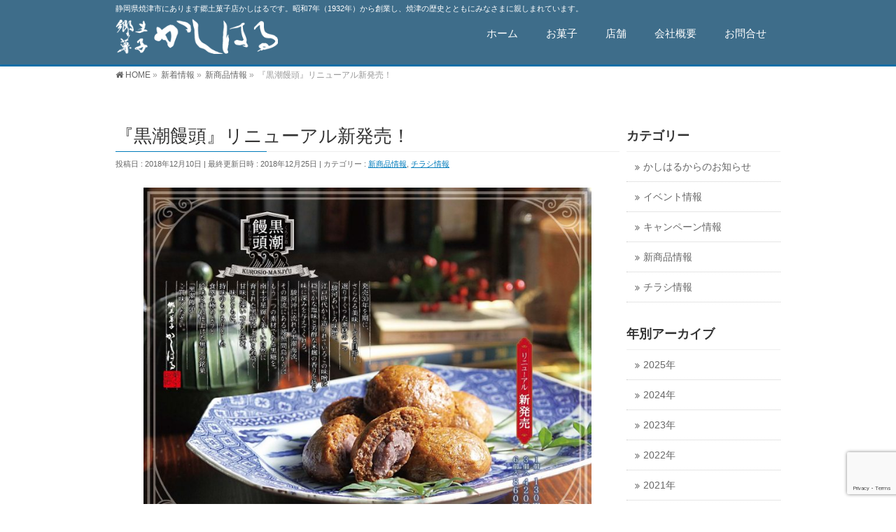

--- FILE ---
content_type: text/html; charset=UTF-8
request_url: https://kashiharu.com/info/%E3%80%8E%E9%BB%92%E6%BD%AE%E9%A5%85%E9%A0%AD%E3%80%8F%E3%83%AA%E3%83%8B%E3%83%A5%E3%83%BC%E3%82%A2%E3%83%AB%E6%96%B0%E7%99%BA%E5%A3%B2%EF%BC%81/
body_size: 16239
content:

<!DOCTYPE html>
<!--[if IE]>
<meta http-equiv="X-UA-Compatible" content="IE=Edge">
<![endif]-->
<html xmlns:fb="http://ogp.me/ns/fb#" dir="ltr" lang="ja" prefix="og: https://ogp.me/ns#">
<head>
<meta charset="UTF-8" />
<link rel="start" href="https://kashiharu.com" title="HOME" />

<!--[if lte IE 8]>
<link rel="stylesheet" type="text/css" media="all" href="https://kashiharu.com/wp-content/themes/biz-vektor-child/style_oldie.css" />
<![endif]-->
<meta id="viewport" name="viewport" content="width=device-width, initial-scale=1">
<title>『黒潮饅頭』リニューアル新発売！ | 郷土菓子店かしはる | 静岡県焼津市にあります郷土菓子店かしはるです。</title>

		<!-- All in One SEO 4.9.3 - aioseo.com -->
	<meta name="robots" content="max-image-preview:large" />
	<meta name="author" content="webmaster"/>
	<link rel="canonical" href="https://kashiharu.com/info/%e3%80%8e%e9%bb%92%e6%bd%ae%e9%a5%85%e9%a0%ad%e3%80%8f%e3%83%aa%e3%83%8b%e3%83%a5%e3%83%bc%e3%82%a2%e3%83%ab%e6%96%b0%e7%99%ba%e5%a3%b2%ef%bc%81/" />
	<meta name="generator" content="All in One SEO (AIOSEO) 4.9.3" />
		<meta property="og:locale" content="ja_JP" />
		<meta property="og:site_name" content="郷土菓子店かしはる | 静岡県焼津市にあります郷土菓子店かしはるです。 | 静岡県焼津市にあります郷土菓子店かしはるです。昭和7年（1932年）から創業し、焼津の歴史とともにみなさまに親しまれています。" />
		<meta property="og:type" content="article" />
		<meta property="og:title" content="『黒潮饅頭』リニューアル新発売！ | 郷土菓子店かしはる | 静岡県焼津市にあります郷土菓子店かしはるです。" />
		<meta property="og:url" content="https://kashiharu.com/info/%e3%80%8e%e9%bb%92%e6%bd%ae%e9%a5%85%e9%a0%ad%e3%80%8f%e3%83%aa%e3%83%8b%e3%83%a5%e3%83%bc%e3%82%a2%e3%83%ab%e6%96%b0%e7%99%ba%e5%a3%b2%ef%bc%81/" />
		<meta property="article:published_time" content="2018-12-10T02:08:31+00:00" />
		<meta property="article:modified_time" content="2018-12-25T07:53:21+00:00" />
		<meta name="twitter:card" content="summary" />
		<meta name="twitter:title" content="『黒潮饅頭』リニューアル新発売！ | 郷土菓子店かしはる | 静岡県焼津市にあります郷土菓子店かしはるです。" />
		<script type="application/ld+json" class="aioseo-schema">
			{"@context":"https:\/\/schema.org","@graph":[{"@type":"BreadcrumbList","@id":"https:\/\/kashiharu.com\/info\/%e3%80%8e%e9%bb%92%e6%bd%ae%e9%a5%85%e9%a0%ad%e3%80%8f%e3%83%aa%e3%83%8b%e3%83%a5%e3%83%bc%e3%82%a2%e3%83%ab%e6%96%b0%e7%99%ba%e5%a3%b2%ef%bc%81\/#breadcrumblist","itemListElement":[{"@type":"ListItem","@id":"https:\/\/kashiharu.com#listItem","position":1,"name":"\u30db\u30fc\u30e0","item":"https:\/\/kashiharu.com","nextItem":{"@type":"ListItem","@id":"https:\/\/kashiharu.com\/info\/#listItem","name":"\u65b0\u7740\u60c5\u5831"}},{"@type":"ListItem","@id":"https:\/\/kashiharu.com\/info\/#listItem","position":2,"name":"\u65b0\u7740\u60c5\u5831","item":"https:\/\/kashiharu.com\/info\/","nextItem":{"@type":"ListItem","@id":"https:\/\/kashiharu.com\/info-cat\/%e6%96%b0%e5%95%86%e5%93%81%e6%83%85%e5%a0%b1\/#listItem","name":"\u65b0\u5546\u54c1\u60c5\u5831"},"previousItem":{"@type":"ListItem","@id":"https:\/\/kashiharu.com#listItem","name":"\u30db\u30fc\u30e0"}},{"@type":"ListItem","@id":"https:\/\/kashiharu.com\/info-cat\/%e6%96%b0%e5%95%86%e5%93%81%e6%83%85%e5%a0%b1\/#listItem","position":3,"name":"\u65b0\u5546\u54c1\u60c5\u5831","item":"https:\/\/kashiharu.com\/info-cat\/%e6%96%b0%e5%95%86%e5%93%81%e6%83%85%e5%a0%b1\/","nextItem":{"@type":"ListItem","@id":"https:\/\/kashiharu.com\/info\/%e3%80%8e%e9%bb%92%e6%bd%ae%e9%a5%85%e9%a0%ad%e3%80%8f%e3%83%aa%e3%83%8b%e3%83%a5%e3%83%bc%e3%82%a2%e3%83%ab%e6%96%b0%e7%99%ba%e5%a3%b2%ef%bc%81\/#listItem","name":"\u300e\u9ed2\u6f6e\u9945\u982d\u300f\u30ea\u30cb\u30e5\u30fc\u30a2\u30eb\u65b0\u767a\u58f2\uff01"},"previousItem":{"@type":"ListItem","@id":"https:\/\/kashiharu.com\/info\/#listItem","name":"\u65b0\u7740\u60c5\u5831"}},{"@type":"ListItem","@id":"https:\/\/kashiharu.com\/info\/%e3%80%8e%e9%bb%92%e6%bd%ae%e9%a5%85%e9%a0%ad%e3%80%8f%e3%83%aa%e3%83%8b%e3%83%a5%e3%83%bc%e3%82%a2%e3%83%ab%e6%96%b0%e7%99%ba%e5%a3%b2%ef%bc%81\/#listItem","position":4,"name":"\u300e\u9ed2\u6f6e\u9945\u982d\u300f\u30ea\u30cb\u30e5\u30fc\u30a2\u30eb\u65b0\u767a\u58f2\uff01","previousItem":{"@type":"ListItem","@id":"https:\/\/kashiharu.com\/info-cat\/%e6%96%b0%e5%95%86%e5%93%81%e6%83%85%e5%a0%b1\/#listItem","name":"\u65b0\u5546\u54c1\u60c5\u5831"}}]},{"@type":"Organization","@id":"https:\/\/kashiharu.com\/#organization","name":"\u90f7\u571f\u83d3\u5b50\u5e97\u304b\u3057\u306f\u308b | \u9759\u5ca1\u770c\u713c\u6d25\u5e02\u306b\u3042\u308a\u307e\u3059\u90f7\u571f\u83d3\u5b50\u5e97\u304b\u3057\u306f\u308b\u3067\u3059\u3002","description":"\u9759\u5ca1\u770c\u713c\u6d25\u5e02\u306b\u3042\u308a\u307e\u3059\u90f7\u571f\u83d3\u5b50\u5e97\u304b\u3057\u306f\u308b\u3067\u3059\u3002\u662d\u548c7\u5e74\uff081932\u5e74\uff09\u304b\u3089\u5275\u696d\u3057\u3001\u713c\u6d25\u306e\u6b74\u53f2\u3068\u3068\u3082\u306b\u307f\u306a\u3055\u307e\u306b\u89aa\u3057\u307e\u308c\u3066\u3044\u307e\u3059\u3002","url":"https:\/\/kashiharu.com\/","logo":{"@type":"ImageObject","url":"https:\/\/kashiharu.com\/wp-content\/uploads\/2018\/06\/logo.png","@id":"https:\/\/kashiharu.com\/info\/%e3%80%8e%e9%bb%92%e6%bd%ae%e9%a5%85%e9%a0%ad%e3%80%8f%e3%83%aa%e3%83%8b%e3%83%a5%e3%83%bc%e3%82%a2%e3%83%ab%e6%96%b0%e7%99%ba%e5%a3%b2%ef%bc%81\/#organizationLogo","width":278,"height":60},"image":{"@id":"https:\/\/kashiharu.com\/info\/%e3%80%8e%e9%bb%92%e6%bd%ae%e9%a5%85%e9%a0%ad%e3%80%8f%e3%83%aa%e3%83%8b%e3%83%a5%e3%83%bc%e3%82%a2%e3%83%ab%e6%96%b0%e7%99%ba%e5%a3%b2%ef%bc%81\/#organizationLogo"}},{"@type":"Person","@id":"https:\/\/kashiharu.com\/author\/webmaster\/#author","url":"https:\/\/kashiharu.com\/author\/webmaster\/","name":"webmaster","image":{"@type":"ImageObject","@id":"https:\/\/kashiharu.com\/info\/%e3%80%8e%e9%bb%92%e6%bd%ae%e9%a5%85%e9%a0%ad%e3%80%8f%e3%83%aa%e3%83%8b%e3%83%a5%e3%83%bc%e3%82%a2%e3%83%ab%e6%96%b0%e7%99%ba%e5%a3%b2%ef%bc%81\/#authorImage","url":"https:\/\/secure.gravatar.com\/avatar\/e9398cd93ebdcb2bdda418a6fe0b975e1f3a024f709b63a1fcd010fc0841e7bb?s=96&d=mm&r=g","width":96,"height":96,"caption":"webmaster"}},{"@type":"WebPage","@id":"https:\/\/kashiharu.com\/info\/%e3%80%8e%e9%bb%92%e6%bd%ae%e9%a5%85%e9%a0%ad%e3%80%8f%e3%83%aa%e3%83%8b%e3%83%a5%e3%83%bc%e3%82%a2%e3%83%ab%e6%96%b0%e7%99%ba%e5%a3%b2%ef%bc%81\/#webpage","url":"https:\/\/kashiharu.com\/info\/%e3%80%8e%e9%bb%92%e6%bd%ae%e9%a5%85%e9%a0%ad%e3%80%8f%e3%83%aa%e3%83%8b%e3%83%a5%e3%83%bc%e3%82%a2%e3%83%ab%e6%96%b0%e7%99%ba%e5%a3%b2%ef%bc%81\/","name":"\u300e\u9ed2\u6f6e\u9945\u982d\u300f\u30ea\u30cb\u30e5\u30fc\u30a2\u30eb\u65b0\u767a\u58f2\uff01 | \u90f7\u571f\u83d3\u5b50\u5e97\u304b\u3057\u306f\u308b | \u9759\u5ca1\u770c\u713c\u6d25\u5e02\u306b\u3042\u308a\u307e\u3059\u90f7\u571f\u83d3\u5b50\u5e97\u304b\u3057\u306f\u308b\u3067\u3059\u3002","inLanguage":"ja","isPartOf":{"@id":"https:\/\/kashiharu.com\/#website"},"breadcrumb":{"@id":"https:\/\/kashiharu.com\/info\/%e3%80%8e%e9%bb%92%e6%bd%ae%e9%a5%85%e9%a0%ad%e3%80%8f%e3%83%aa%e3%83%8b%e3%83%a5%e3%83%bc%e3%82%a2%e3%83%ab%e6%96%b0%e7%99%ba%e5%a3%b2%ef%bc%81\/#breadcrumblist"},"author":{"@id":"https:\/\/kashiharu.com\/author\/webmaster\/#author"},"creator":{"@id":"https:\/\/kashiharu.com\/author\/webmaster\/#author"},"datePublished":"2018-12-10T11:08:31+09:00","dateModified":"2018-12-25T16:53:21+09:00"},{"@type":"WebSite","@id":"https:\/\/kashiharu.com\/#website","url":"https:\/\/kashiharu.com\/","name":"\u90f7\u571f\u83d3\u5b50\u5e97\u304b\u3057\u306f\u308b | \u9759\u5ca1\u770c\u713c\u6d25\u5e02\u306b\u3042\u308a\u307e\u3059\u90f7\u571f\u83d3\u5b50\u5e97\u304b\u3057\u306f\u308b\u3067\u3059\u3002","description":"\u9759\u5ca1\u770c\u713c\u6d25\u5e02\u306b\u3042\u308a\u307e\u3059\u90f7\u571f\u83d3\u5b50\u5e97\u304b\u3057\u306f\u308b\u3067\u3059\u3002\u662d\u548c7\u5e74\uff081932\u5e74\uff09\u304b\u3089\u5275\u696d\u3057\u3001\u713c\u6d25\u306e\u6b74\u53f2\u3068\u3068\u3082\u306b\u307f\u306a\u3055\u307e\u306b\u89aa\u3057\u307e\u308c\u3066\u3044\u307e\u3059\u3002","inLanguage":"ja","publisher":{"@id":"https:\/\/kashiharu.com\/#organization"}}]}
		</script>
		<!-- All in One SEO -->

<meta name="keywords" content="静岡,焼津,和菓子,かしはる,パン,お菓子" />
<link rel='dns-prefetch' href='//www.googletagmanager.com' />
<link rel='dns-prefetch' href='//fonts.googleapis.com' />
<link rel="alternate" type="application/rss+xml" title="郷土菓子店かしはる | 静岡県焼津市にあります郷土菓子店かしはるです。 &raquo; フィード" href="https://kashiharu.com/feed/" />
<link rel="alternate" type="application/rss+xml" title="郷土菓子店かしはる | 静岡県焼津市にあります郷土菓子店かしはるです。 &raquo; コメントフィード" href="https://kashiharu.com/comments/feed/" />
<link rel="alternate" title="oEmbed (JSON)" type="application/json+oembed" href="https://kashiharu.com/wp-json/oembed/1.0/embed?url=https%3A%2F%2Fkashiharu.com%2Finfo%2F%25e3%2580%258e%25e9%25bb%2592%25e6%25bd%25ae%25e9%25a5%2585%25e9%25a0%25ad%25e3%2580%258f%25e3%2583%25aa%25e3%2583%258b%25e3%2583%25a5%25e3%2583%25bc%25e3%2582%25a2%25e3%2583%25ab%25e6%2596%25b0%25e7%2599%25ba%25e5%25a3%25b2%25ef%25bc%2581%2F" />
<link rel="alternate" title="oEmbed (XML)" type="text/xml+oembed" href="https://kashiharu.com/wp-json/oembed/1.0/embed?url=https%3A%2F%2Fkashiharu.com%2Finfo%2F%25e3%2580%258e%25e9%25bb%2592%25e6%25bd%25ae%25e9%25a5%2585%25e9%25a0%25ad%25e3%2580%258f%25e3%2583%25aa%25e3%2583%258b%25e3%2583%25a5%25e3%2583%25bc%25e3%2582%25a2%25e3%2583%25ab%25e6%2596%25b0%25e7%2599%25ba%25e5%25a3%25b2%25ef%25bc%2581%2F&#038;format=xml" />
<meta name="description" content="静岡県焼津市にあります郷土菓子店かしはるです。昭和7年（1932年）から創業し、焼津の歴史とともにみなさまに親しまれています。" />
<style type="text/css">.keyColorBG,.keyColorBGh:hover,.keyColor_bg,.keyColor_bg_hover:hover{background-color: #007bbb;}.keyColorCl,.keyColorClh:hover,.keyColor_txt,.keyColor_txt_hover:hover{color: #007bbb;}.keyColorBd,.keyColorBdh:hover,.keyColor_border,.keyColor_border_hover:hover{border-color: #007bbb;}.color_keyBG,.color_keyBGh:hover,.color_key_bg,.color_key_bg_hover:hover{background-color: #007bbb;}.color_keyCl,.color_keyClh:hover,.color_key_txt,.color_key_txt_hover:hover{color: #007bbb;}.color_keyBd,.color_keyBdh:hover,.color_key_border,.color_key_border_hover:hover{border-color: #007bbb;}</style>
<style id='wp-img-auto-sizes-contain-inline-css' type='text/css'>
img:is([sizes=auto i],[sizes^="auto," i]){contain-intrinsic-size:3000px 1500px}
/*# sourceURL=wp-img-auto-sizes-contain-inline-css */
</style>
<style id='wp-emoji-styles-inline-css' type='text/css'>

	img.wp-smiley, img.emoji {
		display: inline !important;
		border: none !important;
		box-shadow: none !important;
		height: 1em !important;
		width: 1em !important;
		margin: 0 0.07em !important;
		vertical-align: -0.1em !important;
		background: none !important;
		padding: 0 !important;
	}
/*# sourceURL=wp-emoji-styles-inline-css */
</style>
<style id='wp-block-library-inline-css' type='text/css'>
:root{--wp-block-synced-color:#7a00df;--wp-block-synced-color--rgb:122,0,223;--wp-bound-block-color:var(--wp-block-synced-color);--wp-editor-canvas-background:#ddd;--wp-admin-theme-color:#007cba;--wp-admin-theme-color--rgb:0,124,186;--wp-admin-theme-color-darker-10:#006ba1;--wp-admin-theme-color-darker-10--rgb:0,107,160.5;--wp-admin-theme-color-darker-20:#005a87;--wp-admin-theme-color-darker-20--rgb:0,90,135;--wp-admin-border-width-focus:2px}@media (min-resolution:192dpi){:root{--wp-admin-border-width-focus:1.5px}}.wp-element-button{cursor:pointer}:root .has-very-light-gray-background-color{background-color:#eee}:root .has-very-dark-gray-background-color{background-color:#313131}:root .has-very-light-gray-color{color:#eee}:root .has-very-dark-gray-color{color:#313131}:root .has-vivid-green-cyan-to-vivid-cyan-blue-gradient-background{background:linear-gradient(135deg,#00d084,#0693e3)}:root .has-purple-crush-gradient-background{background:linear-gradient(135deg,#34e2e4,#4721fb 50%,#ab1dfe)}:root .has-hazy-dawn-gradient-background{background:linear-gradient(135deg,#faaca8,#dad0ec)}:root .has-subdued-olive-gradient-background{background:linear-gradient(135deg,#fafae1,#67a671)}:root .has-atomic-cream-gradient-background{background:linear-gradient(135deg,#fdd79a,#004a59)}:root .has-nightshade-gradient-background{background:linear-gradient(135deg,#330968,#31cdcf)}:root .has-midnight-gradient-background{background:linear-gradient(135deg,#020381,#2874fc)}:root{--wp--preset--font-size--normal:16px;--wp--preset--font-size--huge:42px}.has-regular-font-size{font-size:1em}.has-larger-font-size{font-size:2.625em}.has-normal-font-size{font-size:var(--wp--preset--font-size--normal)}.has-huge-font-size{font-size:var(--wp--preset--font-size--huge)}.has-text-align-center{text-align:center}.has-text-align-left{text-align:left}.has-text-align-right{text-align:right}.has-fit-text{white-space:nowrap!important}#end-resizable-editor-section{display:none}.aligncenter{clear:both}.items-justified-left{justify-content:flex-start}.items-justified-center{justify-content:center}.items-justified-right{justify-content:flex-end}.items-justified-space-between{justify-content:space-between}.screen-reader-text{border:0;clip-path:inset(50%);height:1px;margin:-1px;overflow:hidden;padding:0;position:absolute;width:1px;word-wrap:normal!important}.screen-reader-text:focus{background-color:#ddd;clip-path:none;color:#444;display:block;font-size:1em;height:auto;left:5px;line-height:normal;padding:15px 23px 14px;text-decoration:none;top:5px;width:auto;z-index:100000}html :where(.has-border-color){border-style:solid}html :where([style*=border-top-color]){border-top-style:solid}html :where([style*=border-right-color]){border-right-style:solid}html :where([style*=border-bottom-color]){border-bottom-style:solid}html :where([style*=border-left-color]){border-left-style:solid}html :where([style*=border-width]){border-style:solid}html :where([style*=border-top-width]){border-top-style:solid}html :where([style*=border-right-width]){border-right-style:solid}html :where([style*=border-bottom-width]){border-bottom-style:solid}html :where([style*=border-left-width]){border-left-style:solid}html :where(img[class*=wp-image-]){height:auto;max-width:100%}:where(figure){margin:0 0 1em}html :where(.is-position-sticky){--wp-admin--admin-bar--position-offset:var(--wp-admin--admin-bar--height,0px)}@media screen and (max-width:600px){html :where(.is-position-sticky){--wp-admin--admin-bar--position-offset:0px}}

/*# sourceURL=wp-block-library-inline-css */
</style><style id='global-styles-inline-css' type='text/css'>
:root{--wp--preset--aspect-ratio--square: 1;--wp--preset--aspect-ratio--4-3: 4/3;--wp--preset--aspect-ratio--3-4: 3/4;--wp--preset--aspect-ratio--3-2: 3/2;--wp--preset--aspect-ratio--2-3: 2/3;--wp--preset--aspect-ratio--16-9: 16/9;--wp--preset--aspect-ratio--9-16: 9/16;--wp--preset--color--black: #000000;--wp--preset--color--cyan-bluish-gray: #abb8c3;--wp--preset--color--white: #ffffff;--wp--preset--color--pale-pink: #f78da7;--wp--preset--color--vivid-red: #cf2e2e;--wp--preset--color--luminous-vivid-orange: #ff6900;--wp--preset--color--luminous-vivid-amber: #fcb900;--wp--preset--color--light-green-cyan: #7bdcb5;--wp--preset--color--vivid-green-cyan: #00d084;--wp--preset--color--pale-cyan-blue: #8ed1fc;--wp--preset--color--vivid-cyan-blue: #0693e3;--wp--preset--color--vivid-purple: #9b51e0;--wp--preset--gradient--vivid-cyan-blue-to-vivid-purple: linear-gradient(135deg,rgb(6,147,227) 0%,rgb(155,81,224) 100%);--wp--preset--gradient--light-green-cyan-to-vivid-green-cyan: linear-gradient(135deg,rgb(122,220,180) 0%,rgb(0,208,130) 100%);--wp--preset--gradient--luminous-vivid-amber-to-luminous-vivid-orange: linear-gradient(135deg,rgb(252,185,0) 0%,rgb(255,105,0) 100%);--wp--preset--gradient--luminous-vivid-orange-to-vivid-red: linear-gradient(135deg,rgb(255,105,0) 0%,rgb(207,46,46) 100%);--wp--preset--gradient--very-light-gray-to-cyan-bluish-gray: linear-gradient(135deg,rgb(238,238,238) 0%,rgb(169,184,195) 100%);--wp--preset--gradient--cool-to-warm-spectrum: linear-gradient(135deg,rgb(74,234,220) 0%,rgb(151,120,209) 20%,rgb(207,42,186) 40%,rgb(238,44,130) 60%,rgb(251,105,98) 80%,rgb(254,248,76) 100%);--wp--preset--gradient--blush-light-purple: linear-gradient(135deg,rgb(255,206,236) 0%,rgb(152,150,240) 100%);--wp--preset--gradient--blush-bordeaux: linear-gradient(135deg,rgb(254,205,165) 0%,rgb(254,45,45) 50%,rgb(107,0,62) 100%);--wp--preset--gradient--luminous-dusk: linear-gradient(135deg,rgb(255,203,112) 0%,rgb(199,81,192) 50%,rgb(65,88,208) 100%);--wp--preset--gradient--pale-ocean: linear-gradient(135deg,rgb(255,245,203) 0%,rgb(182,227,212) 50%,rgb(51,167,181) 100%);--wp--preset--gradient--electric-grass: linear-gradient(135deg,rgb(202,248,128) 0%,rgb(113,206,126) 100%);--wp--preset--gradient--midnight: linear-gradient(135deg,rgb(2,3,129) 0%,rgb(40,116,252) 100%);--wp--preset--font-size--small: 13px;--wp--preset--font-size--medium: 20px;--wp--preset--font-size--large: 36px;--wp--preset--font-size--x-large: 42px;--wp--preset--spacing--20: 0.44rem;--wp--preset--spacing--30: 0.67rem;--wp--preset--spacing--40: 1rem;--wp--preset--spacing--50: 1.5rem;--wp--preset--spacing--60: 2.25rem;--wp--preset--spacing--70: 3.38rem;--wp--preset--spacing--80: 5.06rem;--wp--preset--shadow--natural: 6px 6px 9px rgba(0, 0, 0, 0.2);--wp--preset--shadow--deep: 12px 12px 50px rgba(0, 0, 0, 0.4);--wp--preset--shadow--sharp: 6px 6px 0px rgba(0, 0, 0, 0.2);--wp--preset--shadow--outlined: 6px 6px 0px -3px rgb(255, 255, 255), 6px 6px rgb(0, 0, 0);--wp--preset--shadow--crisp: 6px 6px 0px rgb(0, 0, 0);}:where(.is-layout-flex){gap: 0.5em;}:where(.is-layout-grid){gap: 0.5em;}body .is-layout-flex{display: flex;}.is-layout-flex{flex-wrap: wrap;align-items: center;}.is-layout-flex > :is(*, div){margin: 0;}body .is-layout-grid{display: grid;}.is-layout-grid > :is(*, div){margin: 0;}:where(.wp-block-columns.is-layout-flex){gap: 2em;}:where(.wp-block-columns.is-layout-grid){gap: 2em;}:where(.wp-block-post-template.is-layout-flex){gap: 1.25em;}:where(.wp-block-post-template.is-layout-grid){gap: 1.25em;}.has-black-color{color: var(--wp--preset--color--black) !important;}.has-cyan-bluish-gray-color{color: var(--wp--preset--color--cyan-bluish-gray) !important;}.has-white-color{color: var(--wp--preset--color--white) !important;}.has-pale-pink-color{color: var(--wp--preset--color--pale-pink) !important;}.has-vivid-red-color{color: var(--wp--preset--color--vivid-red) !important;}.has-luminous-vivid-orange-color{color: var(--wp--preset--color--luminous-vivid-orange) !important;}.has-luminous-vivid-amber-color{color: var(--wp--preset--color--luminous-vivid-amber) !important;}.has-light-green-cyan-color{color: var(--wp--preset--color--light-green-cyan) !important;}.has-vivid-green-cyan-color{color: var(--wp--preset--color--vivid-green-cyan) !important;}.has-pale-cyan-blue-color{color: var(--wp--preset--color--pale-cyan-blue) !important;}.has-vivid-cyan-blue-color{color: var(--wp--preset--color--vivid-cyan-blue) !important;}.has-vivid-purple-color{color: var(--wp--preset--color--vivid-purple) !important;}.has-black-background-color{background-color: var(--wp--preset--color--black) !important;}.has-cyan-bluish-gray-background-color{background-color: var(--wp--preset--color--cyan-bluish-gray) !important;}.has-white-background-color{background-color: var(--wp--preset--color--white) !important;}.has-pale-pink-background-color{background-color: var(--wp--preset--color--pale-pink) !important;}.has-vivid-red-background-color{background-color: var(--wp--preset--color--vivid-red) !important;}.has-luminous-vivid-orange-background-color{background-color: var(--wp--preset--color--luminous-vivid-orange) !important;}.has-luminous-vivid-amber-background-color{background-color: var(--wp--preset--color--luminous-vivid-amber) !important;}.has-light-green-cyan-background-color{background-color: var(--wp--preset--color--light-green-cyan) !important;}.has-vivid-green-cyan-background-color{background-color: var(--wp--preset--color--vivid-green-cyan) !important;}.has-pale-cyan-blue-background-color{background-color: var(--wp--preset--color--pale-cyan-blue) !important;}.has-vivid-cyan-blue-background-color{background-color: var(--wp--preset--color--vivid-cyan-blue) !important;}.has-vivid-purple-background-color{background-color: var(--wp--preset--color--vivid-purple) !important;}.has-black-border-color{border-color: var(--wp--preset--color--black) !important;}.has-cyan-bluish-gray-border-color{border-color: var(--wp--preset--color--cyan-bluish-gray) !important;}.has-white-border-color{border-color: var(--wp--preset--color--white) !important;}.has-pale-pink-border-color{border-color: var(--wp--preset--color--pale-pink) !important;}.has-vivid-red-border-color{border-color: var(--wp--preset--color--vivid-red) !important;}.has-luminous-vivid-orange-border-color{border-color: var(--wp--preset--color--luminous-vivid-orange) !important;}.has-luminous-vivid-amber-border-color{border-color: var(--wp--preset--color--luminous-vivid-amber) !important;}.has-light-green-cyan-border-color{border-color: var(--wp--preset--color--light-green-cyan) !important;}.has-vivid-green-cyan-border-color{border-color: var(--wp--preset--color--vivid-green-cyan) !important;}.has-pale-cyan-blue-border-color{border-color: var(--wp--preset--color--pale-cyan-blue) !important;}.has-vivid-cyan-blue-border-color{border-color: var(--wp--preset--color--vivid-cyan-blue) !important;}.has-vivid-purple-border-color{border-color: var(--wp--preset--color--vivid-purple) !important;}.has-vivid-cyan-blue-to-vivid-purple-gradient-background{background: var(--wp--preset--gradient--vivid-cyan-blue-to-vivid-purple) !important;}.has-light-green-cyan-to-vivid-green-cyan-gradient-background{background: var(--wp--preset--gradient--light-green-cyan-to-vivid-green-cyan) !important;}.has-luminous-vivid-amber-to-luminous-vivid-orange-gradient-background{background: var(--wp--preset--gradient--luminous-vivid-amber-to-luminous-vivid-orange) !important;}.has-luminous-vivid-orange-to-vivid-red-gradient-background{background: var(--wp--preset--gradient--luminous-vivid-orange-to-vivid-red) !important;}.has-very-light-gray-to-cyan-bluish-gray-gradient-background{background: var(--wp--preset--gradient--very-light-gray-to-cyan-bluish-gray) !important;}.has-cool-to-warm-spectrum-gradient-background{background: var(--wp--preset--gradient--cool-to-warm-spectrum) !important;}.has-blush-light-purple-gradient-background{background: var(--wp--preset--gradient--blush-light-purple) !important;}.has-blush-bordeaux-gradient-background{background: var(--wp--preset--gradient--blush-bordeaux) !important;}.has-luminous-dusk-gradient-background{background: var(--wp--preset--gradient--luminous-dusk) !important;}.has-pale-ocean-gradient-background{background: var(--wp--preset--gradient--pale-ocean) !important;}.has-electric-grass-gradient-background{background: var(--wp--preset--gradient--electric-grass) !important;}.has-midnight-gradient-background{background: var(--wp--preset--gradient--midnight) !important;}.has-small-font-size{font-size: var(--wp--preset--font-size--small) !important;}.has-medium-font-size{font-size: var(--wp--preset--font-size--medium) !important;}.has-large-font-size{font-size: var(--wp--preset--font-size--large) !important;}.has-x-large-font-size{font-size: var(--wp--preset--font-size--x-large) !important;}
/*# sourceURL=global-styles-inline-css */
</style>

<style id='classic-theme-styles-inline-css' type='text/css'>
/*! This file is auto-generated */
.wp-block-button__link{color:#fff;background-color:#32373c;border-radius:9999px;box-shadow:none;text-decoration:none;padding:calc(.667em + 2px) calc(1.333em + 2px);font-size:1.125em}.wp-block-file__button{background:#32373c;color:#fff;text-decoration:none}
/*# sourceURL=/wp-includes/css/classic-themes.min.css */
</style>
<link rel='stylesheet' id='pdfemb-gutenberg-block-backend-js-css' href='https://kashiharu.com/wp-content/plugins/PDFEmbedder-premium/css/pdfemb-blocks.css?ver=6.9' type='text/css' media='all' />
<link rel='stylesheet' id='contact-form-7-css' href='https://kashiharu.com/wp-content/plugins/contact-form-7/includes/css/styles.css?ver=6.1.4' type='text/css' media='all' />
<link rel='stylesheet' id='widgetopts-styles-css' href='https://kashiharu.com/wp-content/plugins/widget-options/assets/css/widget-options.css?ver=4.1.3' type='text/css' media='all' />
<link rel='stylesheet' id='parent-style-css' href='https://kashiharu.com/wp-content/themes/biz-vektor/style.css?ver=6.9' type='text/css' media='all' />
<link rel='stylesheet' id='child-style-css' href='https://kashiharu.com/wp-content/themes/biz-vektor-child/style.css?ver=6.9' type='text/css' media='all' />
<link rel='stylesheet' id='Biz_Vektor_common_style-css' href='https://kashiharu.com/wp-content/themes/biz-vektor/css/bizvektor_common_min.css?ver=1.11.5' type='text/css' media='all' />
<link rel='stylesheet' id='Biz_Vektor_Design_style-css' href='https://kashiharu.com/wp-content/plugins/bizvektor-vast/css/vast.min.css?ver=1.2.0' type='text/css' media='all' />
<link rel='stylesheet' id='Biz_Vektor_plugin_sns_style-css' href='https://kashiharu.com/wp-content/themes/biz-vektor/plugins/sns/style_bizvektor_sns.css?ver=6.9' type='text/css' media='all' />
<link rel='stylesheet' id='Biz_Vektor_add_web_fonts-css' href='//fonts.googleapis.com/css?family=Droid+Sans%3A700%7CLato%3A900%7CAnton&#038;ver=6.9' type='text/css' media='all' />
<link rel='stylesheet' id='jquery.lightbox.min.css-css' href='https://kashiharu.com/wp-content/plugins/wp-jquery-lightbox/lightboxes/wp-jquery-lightbox/styles/lightbox.min.css?ver=2.3.4' type='text/css' media='all' />
<link rel='stylesheet' id='jqlb-overrides-css' href='https://kashiharu.com/wp-content/plugins/wp-jquery-lightbox/lightboxes/wp-jquery-lightbox/styles/overrides.css?ver=2.3.4' type='text/css' media='all' />
<style id='jqlb-overrides-inline-css' type='text/css'>

			#outerImageContainer {
				box-shadow: 0 0 4px 2px rgba(0,0,0,.2);
			}
			#imageContainer{
				padding: 6px;
			}
			#imageDataContainer {
				box-shadow: none;
				z-index: auto;
			}
			#prevArrow,
			#nextArrow{
				background-color: rgba(255,255,255,.7;
				color: #000000;
			}
/*# sourceURL=jqlb-overrides-inline-css */
</style>
<script type="text/javascript" src="https://kashiharu.com/wp-includes/js/jquery/jquery.min.js?ver=3.7.1" id="jquery-core-js"></script>
<script type="text/javascript" src="https://kashiharu.com/wp-includes/js/jquery/jquery-migrate.min.js?ver=3.4.1" id="jquery-migrate-js"></script>

<!-- Site Kit によって追加された Google タグ（gtag.js）スニペット -->
<!-- Google アナリティクス スニペット (Site Kit が追加) -->
<script type="text/javascript" src="https://www.googletagmanager.com/gtag/js?id=G-8B830VL7WT" id="google_gtagjs-js" async></script>
<script type="text/javascript" id="google_gtagjs-js-after">
/* <![CDATA[ */
window.dataLayer = window.dataLayer || [];function gtag(){dataLayer.push(arguments);}
gtag("set","linker",{"domains":["kashiharu.com"]});
gtag("js", new Date());
gtag("set", "developer_id.dZTNiMT", true);
gtag("config", "G-8B830VL7WT", {"googlesitekit_post_type":"info"});
//# sourceURL=google_gtagjs-js-after
/* ]]> */
</script>
<link rel="https://api.w.org/" href="https://kashiharu.com/wp-json/" /><link rel="EditURI" type="application/rsd+xml" title="RSD" href="https://kashiharu.com/xmlrpc.php?rsd" />
<link rel='shortlink' href='https://kashiharu.com/?p=699' />
<style type="text/css">
.feedzy-rss-link-icon:after {
	content: url("https://kashiharu.com/wp-content/plugins/feedzy-rss-feeds/img/external-link.png");
	margin-left: 3px;
}
</style>
		<meta name="generator" content="Site Kit by Google 1.168.0" /><!-- [ BizVektor OGP ] -->
<meta property="og:site_name" content="郷土菓子店かしはる | 静岡県焼津市にあります郷土菓子店かしはるです。" />
<meta property="og:url" content="https://kashiharu.com/info/%e3%80%8e%e9%bb%92%e6%bd%ae%e9%a5%85%e9%a0%ad%e3%80%8f%e3%83%aa%e3%83%8b%e3%83%a5%e3%83%bc%e3%82%a2%e3%83%ab%e6%96%b0%e7%99%ba%e5%a3%b2%ef%bc%81/" />
<meta property="fb:app_id" content="" />
<meta property="og:type" content="article" />
<meta property="og:title" content="『黒潮饅頭』リニューアル新発売！ | 郷土菓子店かしはる | 静岡県焼津市にあります郷土菓子店かしはるです。" />
<meta property="og:description" content="静岡県焼津市にあります郷土菓子店かしはるです。昭和7年（1932年）から創業し、焼津の歴史とともにみなさまに親しまれています。" />
<!-- [ /BizVektor OGP ] -->
<!--[if lte IE 8]>
<link rel="stylesheet" type="text/css" media="all" href="https://kashiharu.com/wp-content/plugins/bizvektor-vast/css/vast_old_ie.min.css" />
<![endif]-->
<style type="text/css">
/*-------------------------------------------*/
/*	sidebar child menu display
/*-------------------------------------------*/
#sideTower	ul.localNavi ul.children	{ display:none; }
#sideTower	ul.localNavi li.current_page_ancestor	ul.children,
#sideTower	ul.localNavi li.current_page_item		ul.children,
#sideTower	ul.localNavi li.current-cat				ul.children{ display:block; }
</style>
	<link rel="pingback" href="https://kashiharu.com/xmlrpc.php" />
        <style type="text/css">

a { color:#ff2924 }

#searchform input[type=submit],
p.form-submit input[type=submit],
form#searchform input#searchsubmit,
.content form input.wpcf7-submit,
#confirm-button input,
a.btn,
.linkBtn a,
input[type=button],
input[type=submit],
.sideTower li#sideContact.sideBnr a { background-color:#007bbb; }

.moreLink a { color:#007bbb; border-color:#007bbb; }
.moreLink a:hover { background-color:#007bbb; }
.content #topPr h3 a:hover,
.moreLink a:after { color:#007bbb; }

::selection { background-color:#ff2924; }
::-moz-selection { background-color:#ff2924; }

#header.opacyHeader { background-color:rgba(0,123,187,0.5); }

#headerTop { border-top-color:#007bbb; }
#header.itemOpen { background-color:#007bbb; }
.headMainMenu li:hover {  }

.content h2:after,
.content h1.contentTitle:after,
.content h1.entryPostTitle:after,
.content .sideWidget h4:after { border-bottom-color:#007bbb; }
.content h3:after,
.content .child_page_block h4:after { border-bottom-color:#007bbb; }

.sideTower li#sideContact.sideBnr a:hover,
form#searchform input#searchsubmit:hover { background-color:#ff2924; }

#panList .innerBox ul a:hover { color:#ff2924; }

.content .mainFootContact p.mainFootTxt span.mainFootTel { color:#007bbb; }
.content .mainFootContact .mainFootBt a { background-color:#007bbb; }
.content .mainFootContact .mainFootBt a:hover { background-color:#ff2924; }

.content .infoList .infoCate a,
.content .infoList .rssBtn a { background-color:#fff5f5;color:#007bbb; }
.content .infoList .infoCate a:hover,
.content .infoList .rssBtn a:hover { background-color:#007bbb; }
.content .infoList ul li .infoTxt a:hover,
.content .infoList .infoListBox div.entryTxtBox h4.entryTitle a:hover { color:#007bbb; border-bottom-color:#007bbb;}

.content ul.linkList li a:hover { color:#007bbb; }

.paging span,
.paging a   { color:#007bbb;border-color:#007bbb; }
.paging span.current,
.paging a:hover { background-color:#007bbb; }

/* アクティブのページ */
.sideTower .sideWidget li > a:hover,
.sideTower .sideWidget li.current_page_item > a,
.sideTower .sideWidget li.current-cat > a   { color:#007bbb; background-color:#fff5f5; }

.sideTower .ttBoxSection .ttBox a:hover { color:#007bbb; }

#footMenu { border-top-color:#007bbb; }
#footMenu .menu li a:hover,
#footerSiteMap .menu a:hover { color:#007bbb }

@media (min-width: 970px) {
.content .childPageBox ul li a:hover,
.content .childPageBox ul li.current_page_item a { color:#007bbb; }
}

#pageTitBnr { background-image: url('https://kashiharu.com/wp-content/plugins/bizvektor-vast/images/pageTitBnr_bg_01.jpg'); background-position: center center;  background-repeat: no-repeat; }
#pageTitBnr #pageTitInner #pageTit{ color:#ffffff; }

#header { background-color:rgba(102,102,102,0.5); box-shadow: 0px 1px 3px rgba(0, 0, 0, 0.1); }	
#header.itemOpen { background-color:#666666; }
#header #headerInner { border-bottom: none !important; }
#gMenu .assistive-text { color:#ffffff; border-color:#ffffff; }
#header .innerBox #site-title a { color:#ffffff; }
@media (min-width: 970px) {
/*#header #headerInner { border-bottom-color:#ffffff };*/
#headerTop #site-description,   
.headMainMenu .menu > li > a { color:#ffffff; }
}

</style>
<!--[if lte IE 8]>
<style type="text/css">
.headMainMenu li:hover li a:hover { color:#333; }
.headMainMenu li.current-page-item a,
.headMainMenu li.current_page_item a,
.headMainMenu li.current-menu-ancestor a,
.headMainMenu li.current-page-ancestor a { color:#333;}
.headMainMenu li.current-page-item a span,
.headMainMenu li.current_page_item a span,
.headMainMenu li.current-menu-ancestor a span,
.headMainMenu li.current-page-ancestor a span { color:#007bbb; }
</style>
<![endif]-->
<script type="text/javascript">
var bizvektor_vast = {"theme_plus_mobile":false,"headerAreaBg":true};
</script>
<style type="text/css">
/*-------------------------------------------*/
/*	font
/*-------------------------------------------*/
h1,h2,h3,h4,h4,h5,h6,#header #site-title,#pageTitBnr #pageTitInner #pageTit,#content .leadTxt,#sideTower .localHead {font-family: "ヒラギノ角ゴ Pro W3","Hiragino Kaku Gothic Pro","メイリオ",Meiryo,Osaka,"ＭＳ Ｐゴシック","MS PGothic",sans-serif; }
#pageTitBnr #pageTitInner #pageTit { font-weight:lighter; }
#gMenu .menu li a strong {font-family: "ヒラギノ角ゴ Pro W3","Hiragino Kaku Gothic Pro","メイリオ",Meiryo,Osaka,"ＭＳ Ｐゴシック","MS PGothic",sans-serif; }
</style>
<link rel="stylesheet" href="https://kashiharu.com/wp-content/themes/biz-vektor-child/style.css" type="text/css" media="all" />
<style type="text/css">
.sp{
display:block;
}
.pc{
display:none;
}
.fb_bnr_main{
	position:relative;
	}

.fb_bnr_box{
	position:absolute;
	right: 1vw;
	bottom: 10px;
  	}
.fb_bnr_box div{
 display: flex;
  flex-wrap: nowrap;
  justify-content: flex-end;
 	}
.fb_bnr_box div a{
	width: 8%;
  	 margin-right: 15px;
 }
.fb_bnr_box div a img{
border: none
 }
.fb_bnr_box div a:hover img{
border: none
 }
.content .shop-main img {
 max-width: unset;
} 
.okashi-list-top .last {
    display: inline-block;
    flex-basis: 22%;
    text-decoration: none;
    text-align: center;
    color: #000;
    border-bottom: none;
    border-radius: 3px;
    transition: .4s;
    font-size: 100%;
    height: 40px;
    display: flex;
    align-items: center;
    justify-content: center;
}
.timeline-Header-title.u-inlineBlock {
 font-size: 14px;
    line-height: 18px;
}
h3.newchirashi {
  font-size: 1.2em;
  position: relative;
  color: black;
  background: #d0ecff;
  line-height: 1.4;
  padding: 0.5em;
  margin: 2em 0 0;
  border-radius: 0 5px 0 0;
  text-align: center;
}

h3.newchirashi:after {
  /*タブ*/
  position: absolute;
  font-family: "Font Awesome 5 Free",'Quicksand','Avenir','Arial',sans-serif;
  content: '\f00c Check';
  background: #2196F3;
  color: #fff;
  left: 0px;
  bottom: 100%;
  border-radius: 5px 5px 0 0;
  padding: 3px 7px 1px;
  font-size: 0.7em;
  line-height: 1;
  letter-spacing: 0.05em
}
.feedzy-rss{
padding: 0 30px;
height: 550px;
overflow: auto;
}
@media (min-width: 970px) {
#topMainBnr {
  	 padding-top: 92px;
}
}
@media (max-width: 970px) {

#header {
    position: unset;
}
.shop-main li {
    flex-basis: 100%;
 }
.list-tab { 
display: flex;
justify-content: space-between;

 }
.list-tab div{ 
min-width:48%;
    margin-right: 10px;

 }
.list-tab h2{
    margin-bottom: 0;
}
#twitter-widget-0{
max-height:420px;
    overflow: hidden;
    margin: 10px 0 5px!important;
}
.pc{
display:block;
}
.sp{
display:none;

}
.fb_bnr_main{
	position:relative;
	}

.fb_bnr_box{
	position:absolute;
	width: 50%;
 	right:10px;
	bottom: 10px;
text-align:right;
	}

.fb_bnr_box div{
 	 margin-right: 0;
	}
.fb_bnr_box div a{
	width: 25%;
  	 margin-right: unset;
 }

.fb_bnr_box div img{
	width: 80%;
	}


}</style>
	<script type="text/javascript">
  var _gaq = _gaq || [];
  _gaq.push(['_setAccount', 'UA-36216631-49']);
  _gaq.push(['_trackPageview']);
	  (function() {
	var ga = document.createElement('script'); ga.type = 'text/javascript'; ga.async = true;
	ga.src = ('https:' == document.location.protocol ? 'https://ssl' : 'http://www') + '.google-analytics.com/ga.js';
	var s = document.getElementsByTagName('script')[0]; s.parentNode.insertBefore(ga, s);
  })();
</script>
		<script>
		(function(i,s,o,g,r,a,m){i['GoogleAnalyticsObject']=r;i[r]=i[r]||function(){
		(i[r].q=i[r].q||[]).push(arguments)},i[r].l=1*new Date();a=s.createElement(o),
		m=s.getElementsByTagName(o)[0];a.async=1;a.src=g;m.parentNode.insertBefore(a,m)
		})(window,document,'script','//www.google-analytics.com/analytics.js','ga');
		ga('create', 'UA-36216631-49', 'kashiharu.com');
		ga('send', 'pageview');
				</script>
		<link rel="stylesheet" href="https://use.fontawesome.com/releases/v5.8.1/css/all.css" integrity="sha384-50oBUHEmvpQ+1lW4y57PTFmhCaXp0ML5d60M1M7uH2+nqUivzIebhndOJK28anvf" crossorigin="anonymous">
</head>

<body class="wp-singular info-template-default single single-info postid-699 wp-theme-biz-vektor wp-child-theme-biz-vektor-child two-column right-sidebar">

<div id="fb-root"></div>

<div id="wrap">

<!--[if lte IE 8]>
<div id="eradi_ie_box">
<div class="alert_title">ご利用の <span style="font-weight: bold;">Internet Exproler</span> は古すぎます。</div>
<p>あなたがご利用の Internet Explorer はすでにサポートが終了しているため、正しい表示・動作を保証しておりません。<br />
古い Internet Exproler はセキュリティーの観点からも、<a href="https://www.microsoft.com/ja-jp/windows/lifecycle/iesupport/" target="_blank" >新しいブラウザに移行する事が強く推奨されています。</a><br />
<a href="http://windows.microsoft.com/ja-jp/internet-explorer/" target="_blank" >最新のInternet Exproler</a> や <a href="https://www.microsoft.com/ja-jp/windows/microsoft-edge" target="_blank" >Edge</a> を利用するか、<a href="https://www.google.co.jp/chrome/browser/index.html" target="_blank">Chrome</a> や <a href="https://www.mozilla.org/ja/firefox/new/" target="_blank">Firefox</a> など、より早くて快適なブラウザをご利用ください。</p>
</div>
<![endif]-->

<!-- [ #headerTop ] -->
<div id="headerTop">
<div class="innerBox">
<div id="site-description">静岡県焼津市にあります郷土菓子店かしはるです。昭和7年（1932年）から創業し、焼津の歴史とともにみなさまに親しまれています。</div>
</div>
</div><!-- [ /#headerTop ] -->

<!-- [ #header ] -->
<header id="header" class="header">
<div id="headerInner" class="innerBox">
<!-- [ #headLogo ] -->
<div id="site-title">
<a href="https://kashiharu.com/" title="郷土菓子店かしはる | 静岡県焼津市にあります郷土菓子店かしはるです。" rel="home">
<img src="//kashiharu.com/wp-content/uploads/2018/06/logo.png" alt="郷土菓子店かしはる | 静岡県焼津市にあります郷土菓子店かしはるです。" /></a>
</div>
<!-- [ /#headLogo ] -->

<!-- [ #headContact ] -->

    <!-- [ #gMenu ] -->
    <div id="gMenu">
    <div id="gMenuInner" class="innerBox">
    <h3 class="assistive-text" onclick="showHide('header');"><span>MENU</span></h3>
    <div class="skip-link screen-reader-text">
        <a href=".content" title="メニューを飛ばす">メニューを飛ばす</a>
    </div>
<div class="headMainMenu">
<div class="menu-header-container"><ul id="menu-header" class="menu"><li id="menu-item-49" class="menu-item menu-item-type-post_type menu-item-object-page menu-item-home"><a href="https://kashiharu.com/"><strong>ホーム</strong></a></li>
<li id="menu-item-45" class="menu-item menu-item-type-post_type menu-item-object-page"><a href="https://kashiharu.com/%e3%81%8a%e8%8f%93%e5%ad%90/"><strong>お菓子</strong></a></li>
<li id="menu-item-197" class="menu-item menu-item-type-post_type menu-item-object-page"><a href="https://kashiharu.com/%e8%a5%bf%e7%84%bc%e6%b4%a5%e7%b7%8f%e6%9c%ac%e5%ba%97/"><strong>店舗</strong></a></li>
<li id="menu-item-46" class="menu-item menu-item-type-post_type menu-item-object-page"><a href="https://kashiharu.com/%e4%bc%9a%e7%a4%be%e6%a6%82%e8%a6%81/"><strong>会社概要</strong></a></li>
<li id="menu-item-44" class="menu-item menu-item-type-post_type menu-item-object-page"><a href="https://kashiharu.com/contact/"><strong>お問合せ</strong></a></li>
</ul></div>
</div>
</div><!-- [ /#gMenuInner ] -->
    </div>
    <!-- [ /#gMenu ] -->
<!-- [ /#headContact ] -->

</div>
<!-- #headerInner -->
</header>
<!-- [ /#header ] -->



<div id="pageTitBnr" class="kashi_001">
<div class="innerBox">
<div id="pageTitInner">
<div id="pageTit">
</div>
</div><!-- [ /#pageTitInner ] -->
</div>
</div><!-- [ /#pageTitBnr ] -->
<!-- [ #panList ] -->
<div id="panList">
<div id="panListInner" class="innerBox"><ul><li id="panHome" itemprop="itemListElement" itemscope itemtype="http://schema.org/ListItem"><a href="https://kashiharu.com" itemprop="item"><span itemprop="name">HOME</span></a> &raquo; </li><li itemprop="itemListElement" itemscope itemtype="http://schema.org/ListItem"><a href="https://kashiharu.com/info/" itemprop="item"><span itemprop="name">新着情報</span></a> &raquo; </li><li itemprop="itemListElement" itemscope itemtype="http://schema.org/ListItem"><a href="https://kashiharu.com/info-cat/%e6%96%b0%e5%95%86%e5%93%81%e6%83%85%e5%a0%b1/" itemprop="item"><span itemprop="name">新商品情報</span></a> &raquo; </li><li itemprop="itemListElement" itemscope itemtype="http://schema.org/ListItem"><span itemprop="name">『黒潮饅頭』リニューアル新発売！</span></li></ul></div>
</div>
<!-- [ /#panList ] -->

<div id="main" class="main">
<!-- [ #container ] -->
<div id="container" class="innerBox">
	<!-- [ #content ] -->
	<div id="content" class="content">

<!-- [ #post- ] -->
<div id="post-699" class="post-699 info type-info status-publish hentry info-cat-8 info-cat-chirashi">
	<h1 class="entryPostTitle entry-title">『黒潮饅頭』リニューアル新発売！</h1>
	<div class="entry-meta">
<span class="published">投稿日 : 2018年12月10日</span>
<span class="updated entry-meta-items">最終更新日時 : 2018年12月25日</span>
<span class="vcard author entry-meta-items">投稿者 : <span class="fn">webmaster</span></span>
<span class="tags entry-meta-items">カテゴリー :  <a href="https://kashiharu.com/info-cat/%e6%96%b0%e5%95%86%e5%93%81%e6%83%85%e5%a0%b1/" rel="tag">新商品情報</a>, <a href="https://kashiharu.com/info-cat/chirashi/" rel="tag">チラシ情報</a></span>
</div>
<!-- .entry-meta -->
	<div class="entry-content post-content">
		<a href="http://kashiharu.com/wp-content/uploads/2018/12/b7f643adc80c904611bc37dd23918b2c.jpg" rel="lightbox[699]"><img fetchpriority="high" decoding="async" class="aligncenter size-large wp-image-690" src="http://kashiharu.com/wp-content/uploads/2018/12/b7f643adc80c904611bc37dd23918b2c-1024x807.jpg" alt="" width="640" height="504" srcset="https://kashiharu.com/wp-content/uploads/2018/12/b7f643adc80c904611bc37dd23918b2c-1024x807.jpg 1024w, https://kashiharu.com/wp-content/uploads/2018/12/b7f643adc80c904611bc37dd23918b2c-300x236.jpg 300w, https://kashiharu.com/wp-content/uploads/2018/12/b7f643adc80c904611bc37dd23918b2c-768x605.jpg 768w" sizes="(max-width: 640px) 100vw, 640px" /></a>			</div><!-- .entry-content -->



</div>
<!-- [ /#post- ] -->

<div id="nav-below" class="navigation">
	<div class="nav-previous"><a href="https://kashiharu.com/info/%e3%82%af%e3%83%aa%e3%82%b9%e3%83%9e%e3%82%b9%e3%82%b1%e3%83%bc%e3%82%ad%e3%81%94%e4%ba%88%e7%b4%84%e6%89%bf%e3%82%8a%e4%b8%ad/" rel="prev"><span class="meta-nav">&larr;</span> クリスマスケーキご予約承り中</a></div>
	<div class="nav-next"><a href="https://kashiharu.com/info/2019%e6%96%b0%e6%98%a5%e7%89%88%e3%83%81%e3%83%a9%e3%82%b7/" rel="next">2019新春版チラシ <span class="meta-nav">&rarr;</span></a></div>
</div><!-- #nav-below -->


<div id="comments">





</div><!-- #comments -->



</div>
<!-- [ /#content ] -->

<!-- [ #sideTower ] -->
<div id="sideTower" class="sideTower">
			<div class="localSection sideWidget">
		<div class="localNaviBox">
		<h3 class="localHead">カテゴリー</h3>
		<ul class="localNavi">
	    	<li class="cat-item cat-item-4"><a href="https://kashiharu.com/info-cat/%e3%81%8b%e3%81%97%e3%81%af%e3%82%8b%e3%81%8b%e3%82%89%e3%81%ae%e3%81%8a%e7%9f%a5%e3%82%89%e3%81%9b/">かしはるからのお知らせ</a>
</li>
	<li class="cat-item cat-item-5"><a href="https://kashiharu.com/info-cat/%e3%82%a4%e3%83%99%e3%83%b3%e3%83%88%e6%83%85%e5%a0%b1/">イベント情報</a>
</li>
	<li class="cat-item cat-item-6"><a href="https://kashiharu.com/info-cat/%e3%82%ad%e3%83%a3%e3%83%b3%e3%83%9a%e3%83%bc%e3%83%b3%e6%83%85%e5%a0%b1/">キャンペーン情報</a>
</li>
	<li class="cat-item cat-item-8"><a href="https://kashiharu.com/info-cat/%e6%96%b0%e5%95%86%e5%93%81%e6%83%85%e5%a0%b1/">新商品情報</a>
</li>
	<li class="cat-item cat-item-9"><a href="https://kashiharu.com/info-cat/chirashi/">チラシ情報</a>
</li>
		</ul>
		</div>
		</div>
	
	<div class="localSection sideWidget">
	<div class="localNaviBox">
	<h3 class="localHead">年別アーカイブ</h3>
	<ul class="localNavi">
		<li><a href='https://kashiharu.com/2025/?post_type=info'>2025年</a></li>
	<li><a href='https://kashiharu.com/2024/?post_type=info'>2024年</a></li>
	<li><a href='https://kashiharu.com/2023/?post_type=info'>2023年</a></li>
	<li><a href='https://kashiharu.com/2022/?post_type=info'>2022年</a></li>
	<li><a href='https://kashiharu.com/2021/?post_type=info'>2021年</a></li>
	<li><a href='https://kashiharu.com/2020/?post_type=info'>2020年</a></li>
	<li><a href='https://kashiharu.com/2019/?post_type=info'>2019年</a></li>
	<li><a href='https://kashiharu.com/2018/?post_type=info'>2018年</a></li>
	</ul>
	</div>
	</div>

	<ul><li class="sideBnr" id="sideContact"><a href="http://kashiharu.com/contact/ ">
<img src="https://kashiharu.com/wp-content/themes/biz-vektor/images/bnr_contact_ja.png" alt="メールでお問い合わせはこちら">
</a></li>
</ul>
<div class="sideWidget widget widget_nav_menu" id="nav_menu-2"><h3 class="localHead">メニュー</h3><div class="menu-header-container"><ul id="menu-header-2" class="menu"><li id="menu-item-49" class="menu-item menu-item-type-post_type menu-item-object-page menu-item-home menu-item-49"><a href="https://kashiharu.com/">ホーム</a></li>
<li id="menu-item-45" class="menu-item menu-item-type-post_type menu-item-object-page menu-item-45"><a href="https://kashiharu.com/%e3%81%8a%e8%8f%93%e5%ad%90/">お菓子</a></li>
<li id="menu-item-197" class="menu-item menu-item-type-post_type menu-item-object-page menu-item-197"><a href="https://kashiharu.com/%e8%a5%bf%e7%84%bc%e6%b4%a5%e7%b7%8f%e6%9c%ac%e5%ba%97/">店舗</a></li>
<li id="menu-item-46" class="menu-item menu-item-type-post_type menu-item-object-page menu-item-46"><a href="https://kashiharu.com/%e4%bc%9a%e7%a4%be%e6%a6%82%e8%a6%81/">会社概要</a></li>
<li id="menu-item-44" class="menu-item menu-item-type-post_type menu-item-object-page menu-item-44"><a href="https://kashiharu.com/contact/">お問合せ</a></li>
</ul></div></div><div class="sideWidget widget widget_block" id="block-3"><a href="https://kashiharu.com/wp-content/uploads/2024/01/80e4dbf7bc72142fc93c47541d1f3c7d.pdf"><img decoding="async" src="https://kashiharu.com/wp-content/uploads/2023/06/a068c8e8e3589fa6431c222cb9d07abf.jpg"></a>
<script src="https://apps.elfsight.com/p/platform.js" defer></script>
<div class="elfsight-app-2066a96a-9184-471c-bedf-7ae99da4b200"></div></div></div>
<!-- [ /#sideTower ] -->
</div>
<!-- [ /#container ] -->

</div><!-- #main -->

<div id="back-top">
<a href="#wrap">
	<img id="pagetop" src="https://kashiharu.com/wp-content/themes/biz-vektor/js/res-vektor/images/footer_pagetop.png" alt="PAGETOP" />
</a>
</div>

<!-- [ #footerSection ] -->
<div id="footerSection">

	<div id="pagetop">
	<div id="pagetopInner" class="innerBox">
	<a href="#wrap">PAGETOP</a>
	</div>
	</div>

	<div id="footMenu">
	<div id="footMenuInner" class="innerBox">
<div class="pcbox">
	<div class="menu-footer-container"><ul id="menu-footer" class="menu"><li id="menu-item-139" class="menu-item menu-item-type-post_type menu-item-object-page menu-item-139"><a href="https://kashiharu.com/%e4%bc%9a%e7%a4%be%e6%a6%82%e8%a6%81/">会社概要</a></li>
<li id="menu-item-140" class="menu-item menu-item-type-post_type menu-item-object-page menu-item-140"><a href="https://kashiharu.com/%e6%b1%82%e4%ba%ba%e6%83%85%e5%a0%b1/">求人情報</a></li>
<li id="menu-item-138" class="menu-item menu-item-type-post_type menu-item-object-page menu-item-privacy-policy menu-item-138"><a rel="privacy-policy" href="https://kashiharu.com/privacy-policy/">プライバシーポリシー</a></li>
<li id="menu-item-137" class="menu-item menu-item-type-post_type menu-item-object-page menu-item-137"><a href="https://kashiharu.com/contact/">お問合せ</a></li>
</ul></div></div>
	</div>
	</div>

	<!-- [ #footer ] -->
	<div id="footer">
	<!-- [ #footerInner ] -->
	<div id="footerInner" class="innerBox">
	<div class="footer-content">
		<ul class="footer-list">
			<li><a class="" href="https://kashiharu.com/contact/"><img src="https://kashiharu.com/wp-content/themes/biz-vektor-child/images/footerimg_000.png" alt="" title="" width="" height="" /></a></li>
			<li><img src="https://kashiharu.com/wp-content/themes/biz-vektor-child/images/footerimg_001.png" alt="" title="" width="" height="" /></li>
			<li><a class="" href="mailto:info@kashiharu.com"><img src="https://kashiharu.com/wp-content/themes/biz-vektor-child/images/footerimg_002.png" alt="" title="" width="" height="" /></a></li>
			<li><a class="" href="https://kashiharu.com/contact/"><img src="https://kashiharu.com/wp-content/themes/biz-vektor-child/images/footerimg_003.png" alt="" title="" width="" height="" /></a></li>
		</ul>
	</div>
	</div>
	<!-- [ /#footerInner ] -->
	</div>
	<!-- [ /#footer ] -->

	<!-- [ #siteBottom ] -->
	<div id="siteBottom">
	<div id="siteBottomInner" class="innerBox">
		<div class="footer-logo">
			<a href="https://kashiharu.com/" title="郷土菓子店かしはる | 静岡県焼津市にあります郷土菓子店かしはるです。"><img src="https://kashiharu.com/wp-content/themes/biz-vektor-child/images/logo_b.png" alt="郷土菓子店かしはる | 静岡県焼津市にあります郷土菓子店かしはるです。" /></a>
		</div>
	<div id="copy">Copyright &copy; <a href="https://kashiharu.com/" rel="home">kashiharu Co., Ltd.</a> All Rights Reserved.</div>	</div>
	</div>
	<!-- [ /#siteBottom ] -->
</div>
<!-- [ /#footerSection ] -->
</div>
<!-- [ /#wrap ] -->
<script type="speculationrules">
{"prefetch":[{"source":"document","where":{"and":[{"href_matches":"/*"},{"not":{"href_matches":["/wp-*.php","/wp-admin/*","/wp-content/uploads/*","/wp-content/*","/wp-content/plugins/*","/wp-content/themes/biz-vektor-child/*","/wp-content/themes/biz-vektor/*","/*\\?(.+)"]}},{"not":{"selector_matches":"a[rel~=\"nofollow\"]"}},{"not":{"selector_matches":".no-prefetch, .no-prefetch a"}}]},"eagerness":"conservative"}]}
</script>
<script type="text/javascript" id="vk-ltc-js-js-extra">
/* <![CDATA[ */
var vkLtc = {"ajaxurl":"https://kashiharu.com/wp-admin/admin-ajax.php"};
//# sourceURL=vk-ltc-js-js-extra
/* ]]> */
</script>
<script type="text/javascript" src="https://kashiharu.com/wp-content/plugins/vk-link-target-controller/js/script.min.js?ver=1.7.9.0" id="vk-ltc-js-js"></script>
<script type="text/javascript" src="https://kashiharu.com/wp-includes/js/dist/hooks.min.js?ver=dd5603f07f9220ed27f1" id="wp-hooks-js"></script>
<script type="text/javascript" src="https://kashiharu.com/wp-includes/js/dist/i18n.min.js?ver=c26c3dc7bed366793375" id="wp-i18n-js"></script>
<script type="text/javascript" id="wp-i18n-js-after">
/* <![CDATA[ */
wp.i18n.setLocaleData( { 'text direction\u0004ltr': [ 'ltr' ] } );
//# sourceURL=wp-i18n-js-after
/* ]]> */
</script>
<script type="text/javascript" src="https://kashiharu.com/wp-content/plugins/contact-form-7/includes/swv/js/index.js?ver=6.1.4" id="swv-js"></script>
<script type="text/javascript" id="contact-form-7-js-translations">
/* <![CDATA[ */
( function( domain, translations ) {
	var localeData = translations.locale_data[ domain ] || translations.locale_data.messages;
	localeData[""].domain = domain;
	wp.i18n.setLocaleData( localeData, domain );
} )( "contact-form-7", {"translation-revision-date":"2025-11-30 08:12:23+0000","generator":"GlotPress\/4.0.3","domain":"messages","locale_data":{"messages":{"":{"domain":"messages","plural-forms":"nplurals=1; plural=0;","lang":"ja_JP"},"This contact form is placed in the wrong place.":["\u3053\u306e\u30b3\u30f3\u30bf\u30af\u30c8\u30d5\u30a9\u30fc\u30e0\u306f\u9593\u9055\u3063\u305f\u4f4d\u7f6e\u306b\u7f6e\u304b\u308c\u3066\u3044\u307e\u3059\u3002"],"Error:":["\u30a8\u30e9\u30fc:"]}},"comment":{"reference":"includes\/js\/index.js"}} );
//# sourceURL=contact-form-7-js-translations
/* ]]> */
</script>
<script type="text/javascript" id="contact-form-7-js-before">
/* <![CDATA[ */
var wpcf7 = {
    "api": {
        "root": "https:\/\/kashiharu.com\/wp-json\/",
        "namespace": "contact-form-7\/v1"
    }
};
//# sourceURL=contact-form-7-js-before
/* ]]> */
</script>
<script type="text/javascript" src="https://kashiharu.com/wp-content/plugins/contact-form-7/includes/js/index.js?ver=6.1.4" id="contact-form-7-js"></script>
<script type="text/javascript" id="biz-vektor-min-js-js-extra">
/* <![CDATA[ */
var bv_sliderParams = {"slideshowSpeed":"5000","animation":"slide"};
//# sourceURL=biz-vektor-min-js-js-extra
/* ]]> */
</script>
<script type="text/javascript" src="https://kashiharu.com/wp-content/themes/biz-vektor/js/biz-vektor-min.js?ver=1.11.5&#039; defer=&#039;defer" id="biz-vektor-min-js-js"></script>
<script type="text/javascript" src="https://kashiharu.com/wp-content/plugins/bizvektor-vast/js/vastplugins.min.js?ver=1.2.0" id="vastPlugins-js"></script>
<script type="text/javascript" src="https://www.google.com/recaptcha/api.js?render=6Ldy5GkbAAAAALiFhxTMqNUm8OadVYshtF75CzWD&amp;ver=3.0" id="google-recaptcha-js"></script>
<script type="text/javascript" src="https://kashiharu.com/wp-includes/js/dist/vendor/wp-polyfill.min.js?ver=3.15.0" id="wp-polyfill-js"></script>
<script type="text/javascript" id="wpcf7-recaptcha-js-before">
/* <![CDATA[ */
var wpcf7_recaptcha = {
    "sitekey": "6Ldy5GkbAAAAALiFhxTMqNUm8OadVYshtF75CzWD",
    "actions": {
        "homepage": "homepage",
        "contactform": "contactform"
    }
};
//# sourceURL=wpcf7-recaptcha-js-before
/* ]]> */
</script>
<script type="text/javascript" src="https://kashiharu.com/wp-content/plugins/contact-form-7/modules/recaptcha/index.js?ver=6.1.4" id="wpcf7-recaptcha-js"></script>
<script type="text/javascript" src="https://kashiharu.com/wp-content/plugins/wp-jquery-lightbox/lightboxes/wp-jquery-lightbox/vendor/jquery.touchwipe.min.js?ver=2.3.4" id="wp-jquery-lightbox-swipe-js"></script>
<script type="text/javascript" src="https://kashiharu.com/wp-content/plugins/wp-jquery-lightbox/inc/purify.min.js?ver=2.3.4" id="wp-jquery-lightbox-purify-js"></script>
<script type="text/javascript" src="https://kashiharu.com/wp-content/plugins/wp-jquery-lightbox/lightboxes/wp-jquery-lightbox/vendor/panzoom.min.js?ver=2.3.4" id="wp-jquery-lightbox-panzoom-js"></script>
<script type="text/javascript" id="wp-jquery-lightbox-js-extra">
/* <![CDATA[ */
var JQLBSettings = {"showTitle":"0","useAltForTitle":"1","showCaption":"0","showNumbers":"0","fitToScreen":"1","resizeSpeed":"400","showDownload":"1","navbarOnTop":"","marginSize":"0","mobileMarginSize":"20","slideshowSpeed":"4000","allowPinchZoom":"1","borderSize":"6","borderColor":"#fff","overlayColor":"#fff","overlayOpacity":"0.7","newNavStyle":"1","fixedNav":"1","showInfoBar":"0","prevLinkTitle":"\u524d\u306e\u753b\u50cf","nextLinkTitle":"\u6b21\u306e\u753b\u50cf","closeTitle":"\u30ae\u30e3\u30e9\u30ea\u30fc\u3092\u9589\u3058\u308b","image":"\u753b\u50cf ","of":"\u306e","download":"\u30c0\u30a6\u30f3\u30ed\u30fc\u30c9","pause":"(\u30b9\u30e9\u30a4\u30c9\u30b7\u30e7\u30fc\u3092\u4e00\u6642\u505c\u6b62\u3059\u308b)","play":"(\u30b9\u30e9\u30a4\u30c9\u30b7\u30e7\u30fc\u3092\u518d\u751f\u3059\u308b)"};
//# sourceURL=wp-jquery-lightbox-js-extra
/* ]]> */
</script>
<script type="text/javascript" src="https://kashiharu.com/wp-content/plugins/wp-jquery-lightbox/lightboxes/wp-jquery-lightbox/jquery.lightbox.js?ver=2.3.4" id="wp-jquery-lightbox-js"></script>
<script id="wp-emoji-settings" type="application/json">
{"baseUrl":"https://s.w.org/images/core/emoji/17.0.2/72x72/","ext":".png","svgUrl":"https://s.w.org/images/core/emoji/17.0.2/svg/","svgExt":".svg","source":{"concatemoji":"https://kashiharu.com/wp-includes/js/wp-emoji-release.min.js?ver=6.9"}}
</script>
<script type="module">
/* <![CDATA[ */
/*! This file is auto-generated */
const a=JSON.parse(document.getElementById("wp-emoji-settings").textContent),o=(window._wpemojiSettings=a,"wpEmojiSettingsSupports"),s=["flag","emoji"];function i(e){try{var t={supportTests:e,timestamp:(new Date).valueOf()};sessionStorage.setItem(o,JSON.stringify(t))}catch(e){}}function c(e,t,n){e.clearRect(0,0,e.canvas.width,e.canvas.height),e.fillText(t,0,0);t=new Uint32Array(e.getImageData(0,0,e.canvas.width,e.canvas.height).data);e.clearRect(0,0,e.canvas.width,e.canvas.height),e.fillText(n,0,0);const a=new Uint32Array(e.getImageData(0,0,e.canvas.width,e.canvas.height).data);return t.every((e,t)=>e===a[t])}function p(e,t){e.clearRect(0,0,e.canvas.width,e.canvas.height),e.fillText(t,0,0);var n=e.getImageData(16,16,1,1);for(let e=0;e<n.data.length;e++)if(0!==n.data[e])return!1;return!0}function u(e,t,n,a){switch(t){case"flag":return n(e,"\ud83c\udff3\ufe0f\u200d\u26a7\ufe0f","\ud83c\udff3\ufe0f\u200b\u26a7\ufe0f")?!1:!n(e,"\ud83c\udde8\ud83c\uddf6","\ud83c\udde8\u200b\ud83c\uddf6")&&!n(e,"\ud83c\udff4\udb40\udc67\udb40\udc62\udb40\udc65\udb40\udc6e\udb40\udc67\udb40\udc7f","\ud83c\udff4\u200b\udb40\udc67\u200b\udb40\udc62\u200b\udb40\udc65\u200b\udb40\udc6e\u200b\udb40\udc67\u200b\udb40\udc7f");case"emoji":return!a(e,"\ud83e\u1fac8")}return!1}function f(e,t,n,a){let r;const o=(r="undefined"!=typeof WorkerGlobalScope&&self instanceof WorkerGlobalScope?new OffscreenCanvas(300,150):document.createElement("canvas")).getContext("2d",{willReadFrequently:!0}),s=(o.textBaseline="top",o.font="600 32px Arial",{});return e.forEach(e=>{s[e]=t(o,e,n,a)}),s}function r(e){var t=document.createElement("script");t.src=e,t.defer=!0,document.head.appendChild(t)}a.supports={everything:!0,everythingExceptFlag:!0},new Promise(t=>{let n=function(){try{var e=JSON.parse(sessionStorage.getItem(o));if("object"==typeof e&&"number"==typeof e.timestamp&&(new Date).valueOf()<e.timestamp+604800&&"object"==typeof e.supportTests)return e.supportTests}catch(e){}return null}();if(!n){if("undefined"!=typeof Worker&&"undefined"!=typeof OffscreenCanvas&&"undefined"!=typeof URL&&URL.createObjectURL&&"undefined"!=typeof Blob)try{var e="postMessage("+f.toString()+"("+[JSON.stringify(s),u.toString(),c.toString(),p.toString()].join(",")+"));",a=new Blob([e],{type:"text/javascript"});const r=new Worker(URL.createObjectURL(a),{name:"wpTestEmojiSupports"});return void(r.onmessage=e=>{i(n=e.data),r.terminate(),t(n)})}catch(e){}i(n=f(s,u,c,p))}t(n)}).then(e=>{for(const n in e)a.supports[n]=e[n],a.supports.everything=a.supports.everything&&a.supports[n],"flag"!==n&&(a.supports.everythingExceptFlag=a.supports.everythingExceptFlag&&a.supports[n]);var t;a.supports.everythingExceptFlag=a.supports.everythingExceptFlag&&!a.supports.flag,a.supports.everything||((t=a.source||{}).concatemoji?r(t.concatemoji):t.wpemoji&&t.twemoji&&(r(t.twemoji),r(t.wpemoji)))});
//# sourceURL=https://kashiharu.com/wp-includes/js/wp-emoji-loader.min.js
/* ]]> */
</script>
<!-- ajaxzip -->
<script src="https://ajaxzip3.github.io/ajaxzip3.js" charset="UTF-8"></script>
<script type="text/javascript">
jQuery(function(){
  jQuery('#zip').keyup(function(event){
    AjaxZip3.zip2addr(this,'','pref','addr');
  })
})
</script>
</body>
</html>

--- FILE ---
content_type: text/html; charset=utf-8
request_url: https://www.google.com/recaptcha/api2/anchor?ar=1&k=6Ldy5GkbAAAAALiFhxTMqNUm8OadVYshtF75CzWD&co=aHR0cHM6Ly9rYXNoaWhhcnUuY29tOjQ0Mw..&hl=en&v=9TiwnJFHeuIw_s0wSd3fiKfN&size=invisible&anchor-ms=20000&execute-ms=30000&cb=exwjidgwjjmj
body_size: 48384
content:
<!DOCTYPE HTML><html dir="ltr" lang="en"><head><meta http-equiv="Content-Type" content="text/html; charset=UTF-8">
<meta http-equiv="X-UA-Compatible" content="IE=edge">
<title>reCAPTCHA</title>
<style type="text/css">
/* cyrillic-ext */
@font-face {
  font-family: 'Roboto';
  font-style: normal;
  font-weight: 400;
  font-stretch: 100%;
  src: url(//fonts.gstatic.com/s/roboto/v48/KFO7CnqEu92Fr1ME7kSn66aGLdTylUAMa3GUBHMdazTgWw.woff2) format('woff2');
  unicode-range: U+0460-052F, U+1C80-1C8A, U+20B4, U+2DE0-2DFF, U+A640-A69F, U+FE2E-FE2F;
}
/* cyrillic */
@font-face {
  font-family: 'Roboto';
  font-style: normal;
  font-weight: 400;
  font-stretch: 100%;
  src: url(//fonts.gstatic.com/s/roboto/v48/KFO7CnqEu92Fr1ME7kSn66aGLdTylUAMa3iUBHMdazTgWw.woff2) format('woff2');
  unicode-range: U+0301, U+0400-045F, U+0490-0491, U+04B0-04B1, U+2116;
}
/* greek-ext */
@font-face {
  font-family: 'Roboto';
  font-style: normal;
  font-weight: 400;
  font-stretch: 100%;
  src: url(//fonts.gstatic.com/s/roboto/v48/KFO7CnqEu92Fr1ME7kSn66aGLdTylUAMa3CUBHMdazTgWw.woff2) format('woff2');
  unicode-range: U+1F00-1FFF;
}
/* greek */
@font-face {
  font-family: 'Roboto';
  font-style: normal;
  font-weight: 400;
  font-stretch: 100%;
  src: url(//fonts.gstatic.com/s/roboto/v48/KFO7CnqEu92Fr1ME7kSn66aGLdTylUAMa3-UBHMdazTgWw.woff2) format('woff2');
  unicode-range: U+0370-0377, U+037A-037F, U+0384-038A, U+038C, U+038E-03A1, U+03A3-03FF;
}
/* math */
@font-face {
  font-family: 'Roboto';
  font-style: normal;
  font-weight: 400;
  font-stretch: 100%;
  src: url(//fonts.gstatic.com/s/roboto/v48/KFO7CnqEu92Fr1ME7kSn66aGLdTylUAMawCUBHMdazTgWw.woff2) format('woff2');
  unicode-range: U+0302-0303, U+0305, U+0307-0308, U+0310, U+0312, U+0315, U+031A, U+0326-0327, U+032C, U+032F-0330, U+0332-0333, U+0338, U+033A, U+0346, U+034D, U+0391-03A1, U+03A3-03A9, U+03B1-03C9, U+03D1, U+03D5-03D6, U+03F0-03F1, U+03F4-03F5, U+2016-2017, U+2034-2038, U+203C, U+2040, U+2043, U+2047, U+2050, U+2057, U+205F, U+2070-2071, U+2074-208E, U+2090-209C, U+20D0-20DC, U+20E1, U+20E5-20EF, U+2100-2112, U+2114-2115, U+2117-2121, U+2123-214F, U+2190, U+2192, U+2194-21AE, U+21B0-21E5, U+21F1-21F2, U+21F4-2211, U+2213-2214, U+2216-22FF, U+2308-230B, U+2310, U+2319, U+231C-2321, U+2336-237A, U+237C, U+2395, U+239B-23B7, U+23D0, U+23DC-23E1, U+2474-2475, U+25AF, U+25B3, U+25B7, U+25BD, U+25C1, U+25CA, U+25CC, U+25FB, U+266D-266F, U+27C0-27FF, U+2900-2AFF, U+2B0E-2B11, U+2B30-2B4C, U+2BFE, U+3030, U+FF5B, U+FF5D, U+1D400-1D7FF, U+1EE00-1EEFF;
}
/* symbols */
@font-face {
  font-family: 'Roboto';
  font-style: normal;
  font-weight: 400;
  font-stretch: 100%;
  src: url(//fonts.gstatic.com/s/roboto/v48/KFO7CnqEu92Fr1ME7kSn66aGLdTylUAMaxKUBHMdazTgWw.woff2) format('woff2');
  unicode-range: U+0001-000C, U+000E-001F, U+007F-009F, U+20DD-20E0, U+20E2-20E4, U+2150-218F, U+2190, U+2192, U+2194-2199, U+21AF, U+21E6-21F0, U+21F3, U+2218-2219, U+2299, U+22C4-22C6, U+2300-243F, U+2440-244A, U+2460-24FF, U+25A0-27BF, U+2800-28FF, U+2921-2922, U+2981, U+29BF, U+29EB, U+2B00-2BFF, U+4DC0-4DFF, U+FFF9-FFFB, U+10140-1018E, U+10190-1019C, U+101A0, U+101D0-101FD, U+102E0-102FB, U+10E60-10E7E, U+1D2C0-1D2D3, U+1D2E0-1D37F, U+1F000-1F0FF, U+1F100-1F1AD, U+1F1E6-1F1FF, U+1F30D-1F30F, U+1F315, U+1F31C, U+1F31E, U+1F320-1F32C, U+1F336, U+1F378, U+1F37D, U+1F382, U+1F393-1F39F, U+1F3A7-1F3A8, U+1F3AC-1F3AF, U+1F3C2, U+1F3C4-1F3C6, U+1F3CA-1F3CE, U+1F3D4-1F3E0, U+1F3ED, U+1F3F1-1F3F3, U+1F3F5-1F3F7, U+1F408, U+1F415, U+1F41F, U+1F426, U+1F43F, U+1F441-1F442, U+1F444, U+1F446-1F449, U+1F44C-1F44E, U+1F453, U+1F46A, U+1F47D, U+1F4A3, U+1F4B0, U+1F4B3, U+1F4B9, U+1F4BB, U+1F4BF, U+1F4C8-1F4CB, U+1F4D6, U+1F4DA, U+1F4DF, U+1F4E3-1F4E6, U+1F4EA-1F4ED, U+1F4F7, U+1F4F9-1F4FB, U+1F4FD-1F4FE, U+1F503, U+1F507-1F50B, U+1F50D, U+1F512-1F513, U+1F53E-1F54A, U+1F54F-1F5FA, U+1F610, U+1F650-1F67F, U+1F687, U+1F68D, U+1F691, U+1F694, U+1F698, U+1F6AD, U+1F6B2, U+1F6B9-1F6BA, U+1F6BC, U+1F6C6-1F6CF, U+1F6D3-1F6D7, U+1F6E0-1F6EA, U+1F6F0-1F6F3, U+1F6F7-1F6FC, U+1F700-1F7FF, U+1F800-1F80B, U+1F810-1F847, U+1F850-1F859, U+1F860-1F887, U+1F890-1F8AD, U+1F8B0-1F8BB, U+1F8C0-1F8C1, U+1F900-1F90B, U+1F93B, U+1F946, U+1F984, U+1F996, U+1F9E9, U+1FA00-1FA6F, U+1FA70-1FA7C, U+1FA80-1FA89, U+1FA8F-1FAC6, U+1FACE-1FADC, U+1FADF-1FAE9, U+1FAF0-1FAF8, U+1FB00-1FBFF;
}
/* vietnamese */
@font-face {
  font-family: 'Roboto';
  font-style: normal;
  font-weight: 400;
  font-stretch: 100%;
  src: url(//fonts.gstatic.com/s/roboto/v48/KFO7CnqEu92Fr1ME7kSn66aGLdTylUAMa3OUBHMdazTgWw.woff2) format('woff2');
  unicode-range: U+0102-0103, U+0110-0111, U+0128-0129, U+0168-0169, U+01A0-01A1, U+01AF-01B0, U+0300-0301, U+0303-0304, U+0308-0309, U+0323, U+0329, U+1EA0-1EF9, U+20AB;
}
/* latin-ext */
@font-face {
  font-family: 'Roboto';
  font-style: normal;
  font-weight: 400;
  font-stretch: 100%;
  src: url(//fonts.gstatic.com/s/roboto/v48/KFO7CnqEu92Fr1ME7kSn66aGLdTylUAMa3KUBHMdazTgWw.woff2) format('woff2');
  unicode-range: U+0100-02BA, U+02BD-02C5, U+02C7-02CC, U+02CE-02D7, U+02DD-02FF, U+0304, U+0308, U+0329, U+1D00-1DBF, U+1E00-1E9F, U+1EF2-1EFF, U+2020, U+20A0-20AB, U+20AD-20C0, U+2113, U+2C60-2C7F, U+A720-A7FF;
}
/* latin */
@font-face {
  font-family: 'Roboto';
  font-style: normal;
  font-weight: 400;
  font-stretch: 100%;
  src: url(//fonts.gstatic.com/s/roboto/v48/KFO7CnqEu92Fr1ME7kSn66aGLdTylUAMa3yUBHMdazQ.woff2) format('woff2');
  unicode-range: U+0000-00FF, U+0131, U+0152-0153, U+02BB-02BC, U+02C6, U+02DA, U+02DC, U+0304, U+0308, U+0329, U+2000-206F, U+20AC, U+2122, U+2191, U+2193, U+2212, U+2215, U+FEFF, U+FFFD;
}
/* cyrillic-ext */
@font-face {
  font-family: 'Roboto';
  font-style: normal;
  font-weight: 500;
  font-stretch: 100%;
  src: url(//fonts.gstatic.com/s/roboto/v48/KFO7CnqEu92Fr1ME7kSn66aGLdTylUAMa3GUBHMdazTgWw.woff2) format('woff2');
  unicode-range: U+0460-052F, U+1C80-1C8A, U+20B4, U+2DE0-2DFF, U+A640-A69F, U+FE2E-FE2F;
}
/* cyrillic */
@font-face {
  font-family: 'Roboto';
  font-style: normal;
  font-weight: 500;
  font-stretch: 100%;
  src: url(//fonts.gstatic.com/s/roboto/v48/KFO7CnqEu92Fr1ME7kSn66aGLdTylUAMa3iUBHMdazTgWw.woff2) format('woff2');
  unicode-range: U+0301, U+0400-045F, U+0490-0491, U+04B0-04B1, U+2116;
}
/* greek-ext */
@font-face {
  font-family: 'Roboto';
  font-style: normal;
  font-weight: 500;
  font-stretch: 100%;
  src: url(//fonts.gstatic.com/s/roboto/v48/KFO7CnqEu92Fr1ME7kSn66aGLdTylUAMa3CUBHMdazTgWw.woff2) format('woff2');
  unicode-range: U+1F00-1FFF;
}
/* greek */
@font-face {
  font-family: 'Roboto';
  font-style: normal;
  font-weight: 500;
  font-stretch: 100%;
  src: url(//fonts.gstatic.com/s/roboto/v48/KFO7CnqEu92Fr1ME7kSn66aGLdTylUAMa3-UBHMdazTgWw.woff2) format('woff2');
  unicode-range: U+0370-0377, U+037A-037F, U+0384-038A, U+038C, U+038E-03A1, U+03A3-03FF;
}
/* math */
@font-face {
  font-family: 'Roboto';
  font-style: normal;
  font-weight: 500;
  font-stretch: 100%;
  src: url(//fonts.gstatic.com/s/roboto/v48/KFO7CnqEu92Fr1ME7kSn66aGLdTylUAMawCUBHMdazTgWw.woff2) format('woff2');
  unicode-range: U+0302-0303, U+0305, U+0307-0308, U+0310, U+0312, U+0315, U+031A, U+0326-0327, U+032C, U+032F-0330, U+0332-0333, U+0338, U+033A, U+0346, U+034D, U+0391-03A1, U+03A3-03A9, U+03B1-03C9, U+03D1, U+03D5-03D6, U+03F0-03F1, U+03F4-03F5, U+2016-2017, U+2034-2038, U+203C, U+2040, U+2043, U+2047, U+2050, U+2057, U+205F, U+2070-2071, U+2074-208E, U+2090-209C, U+20D0-20DC, U+20E1, U+20E5-20EF, U+2100-2112, U+2114-2115, U+2117-2121, U+2123-214F, U+2190, U+2192, U+2194-21AE, U+21B0-21E5, U+21F1-21F2, U+21F4-2211, U+2213-2214, U+2216-22FF, U+2308-230B, U+2310, U+2319, U+231C-2321, U+2336-237A, U+237C, U+2395, U+239B-23B7, U+23D0, U+23DC-23E1, U+2474-2475, U+25AF, U+25B3, U+25B7, U+25BD, U+25C1, U+25CA, U+25CC, U+25FB, U+266D-266F, U+27C0-27FF, U+2900-2AFF, U+2B0E-2B11, U+2B30-2B4C, U+2BFE, U+3030, U+FF5B, U+FF5D, U+1D400-1D7FF, U+1EE00-1EEFF;
}
/* symbols */
@font-face {
  font-family: 'Roboto';
  font-style: normal;
  font-weight: 500;
  font-stretch: 100%;
  src: url(//fonts.gstatic.com/s/roboto/v48/KFO7CnqEu92Fr1ME7kSn66aGLdTylUAMaxKUBHMdazTgWw.woff2) format('woff2');
  unicode-range: U+0001-000C, U+000E-001F, U+007F-009F, U+20DD-20E0, U+20E2-20E4, U+2150-218F, U+2190, U+2192, U+2194-2199, U+21AF, U+21E6-21F0, U+21F3, U+2218-2219, U+2299, U+22C4-22C6, U+2300-243F, U+2440-244A, U+2460-24FF, U+25A0-27BF, U+2800-28FF, U+2921-2922, U+2981, U+29BF, U+29EB, U+2B00-2BFF, U+4DC0-4DFF, U+FFF9-FFFB, U+10140-1018E, U+10190-1019C, U+101A0, U+101D0-101FD, U+102E0-102FB, U+10E60-10E7E, U+1D2C0-1D2D3, U+1D2E0-1D37F, U+1F000-1F0FF, U+1F100-1F1AD, U+1F1E6-1F1FF, U+1F30D-1F30F, U+1F315, U+1F31C, U+1F31E, U+1F320-1F32C, U+1F336, U+1F378, U+1F37D, U+1F382, U+1F393-1F39F, U+1F3A7-1F3A8, U+1F3AC-1F3AF, U+1F3C2, U+1F3C4-1F3C6, U+1F3CA-1F3CE, U+1F3D4-1F3E0, U+1F3ED, U+1F3F1-1F3F3, U+1F3F5-1F3F7, U+1F408, U+1F415, U+1F41F, U+1F426, U+1F43F, U+1F441-1F442, U+1F444, U+1F446-1F449, U+1F44C-1F44E, U+1F453, U+1F46A, U+1F47D, U+1F4A3, U+1F4B0, U+1F4B3, U+1F4B9, U+1F4BB, U+1F4BF, U+1F4C8-1F4CB, U+1F4D6, U+1F4DA, U+1F4DF, U+1F4E3-1F4E6, U+1F4EA-1F4ED, U+1F4F7, U+1F4F9-1F4FB, U+1F4FD-1F4FE, U+1F503, U+1F507-1F50B, U+1F50D, U+1F512-1F513, U+1F53E-1F54A, U+1F54F-1F5FA, U+1F610, U+1F650-1F67F, U+1F687, U+1F68D, U+1F691, U+1F694, U+1F698, U+1F6AD, U+1F6B2, U+1F6B9-1F6BA, U+1F6BC, U+1F6C6-1F6CF, U+1F6D3-1F6D7, U+1F6E0-1F6EA, U+1F6F0-1F6F3, U+1F6F7-1F6FC, U+1F700-1F7FF, U+1F800-1F80B, U+1F810-1F847, U+1F850-1F859, U+1F860-1F887, U+1F890-1F8AD, U+1F8B0-1F8BB, U+1F8C0-1F8C1, U+1F900-1F90B, U+1F93B, U+1F946, U+1F984, U+1F996, U+1F9E9, U+1FA00-1FA6F, U+1FA70-1FA7C, U+1FA80-1FA89, U+1FA8F-1FAC6, U+1FACE-1FADC, U+1FADF-1FAE9, U+1FAF0-1FAF8, U+1FB00-1FBFF;
}
/* vietnamese */
@font-face {
  font-family: 'Roboto';
  font-style: normal;
  font-weight: 500;
  font-stretch: 100%;
  src: url(//fonts.gstatic.com/s/roboto/v48/KFO7CnqEu92Fr1ME7kSn66aGLdTylUAMa3OUBHMdazTgWw.woff2) format('woff2');
  unicode-range: U+0102-0103, U+0110-0111, U+0128-0129, U+0168-0169, U+01A0-01A1, U+01AF-01B0, U+0300-0301, U+0303-0304, U+0308-0309, U+0323, U+0329, U+1EA0-1EF9, U+20AB;
}
/* latin-ext */
@font-face {
  font-family: 'Roboto';
  font-style: normal;
  font-weight: 500;
  font-stretch: 100%;
  src: url(//fonts.gstatic.com/s/roboto/v48/KFO7CnqEu92Fr1ME7kSn66aGLdTylUAMa3KUBHMdazTgWw.woff2) format('woff2');
  unicode-range: U+0100-02BA, U+02BD-02C5, U+02C7-02CC, U+02CE-02D7, U+02DD-02FF, U+0304, U+0308, U+0329, U+1D00-1DBF, U+1E00-1E9F, U+1EF2-1EFF, U+2020, U+20A0-20AB, U+20AD-20C0, U+2113, U+2C60-2C7F, U+A720-A7FF;
}
/* latin */
@font-face {
  font-family: 'Roboto';
  font-style: normal;
  font-weight: 500;
  font-stretch: 100%;
  src: url(//fonts.gstatic.com/s/roboto/v48/KFO7CnqEu92Fr1ME7kSn66aGLdTylUAMa3yUBHMdazQ.woff2) format('woff2');
  unicode-range: U+0000-00FF, U+0131, U+0152-0153, U+02BB-02BC, U+02C6, U+02DA, U+02DC, U+0304, U+0308, U+0329, U+2000-206F, U+20AC, U+2122, U+2191, U+2193, U+2212, U+2215, U+FEFF, U+FFFD;
}
/* cyrillic-ext */
@font-face {
  font-family: 'Roboto';
  font-style: normal;
  font-weight: 900;
  font-stretch: 100%;
  src: url(//fonts.gstatic.com/s/roboto/v48/KFO7CnqEu92Fr1ME7kSn66aGLdTylUAMa3GUBHMdazTgWw.woff2) format('woff2');
  unicode-range: U+0460-052F, U+1C80-1C8A, U+20B4, U+2DE0-2DFF, U+A640-A69F, U+FE2E-FE2F;
}
/* cyrillic */
@font-face {
  font-family: 'Roboto';
  font-style: normal;
  font-weight: 900;
  font-stretch: 100%;
  src: url(//fonts.gstatic.com/s/roboto/v48/KFO7CnqEu92Fr1ME7kSn66aGLdTylUAMa3iUBHMdazTgWw.woff2) format('woff2');
  unicode-range: U+0301, U+0400-045F, U+0490-0491, U+04B0-04B1, U+2116;
}
/* greek-ext */
@font-face {
  font-family: 'Roboto';
  font-style: normal;
  font-weight: 900;
  font-stretch: 100%;
  src: url(//fonts.gstatic.com/s/roboto/v48/KFO7CnqEu92Fr1ME7kSn66aGLdTylUAMa3CUBHMdazTgWw.woff2) format('woff2');
  unicode-range: U+1F00-1FFF;
}
/* greek */
@font-face {
  font-family: 'Roboto';
  font-style: normal;
  font-weight: 900;
  font-stretch: 100%;
  src: url(//fonts.gstatic.com/s/roboto/v48/KFO7CnqEu92Fr1ME7kSn66aGLdTylUAMa3-UBHMdazTgWw.woff2) format('woff2');
  unicode-range: U+0370-0377, U+037A-037F, U+0384-038A, U+038C, U+038E-03A1, U+03A3-03FF;
}
/* math */
@font-face {
  font-family: 'Roboto';
  font-style: normal;
  font-weight: 900;
  font-stretch: 100%;
  src: url(//fonts.gstatic.com/s/roboto/v48/KFO7CnqEu92Fr1ME7kSn66aGLdTylUAMawCUBHMdazTgWw.woff2) format('woff2');
  unicode-range: U+0302-0303, U+0305, U+0307-0308, U+0310, U+0312, U+0315, U+031A, U+0326-0327, U+032C, U+032F-0330, U+0332-0333, U+0338, U+033A, U+0346, U+034D, U+0391-03A1, U+03A3-03A9, U+03B1-03C9, U+03D1, U+03D5-03D6, U+03F0-03F1, U+03F4-03F5, U+2016-2017, U+2034-2038, U+203C, U+2040, U+2043, U+2047, U+2050, U+2057, U+205F, U+2070-2071, U+2074-208E, U+2090-209C, U+20D0-20DC, U+20E1, U+20E5-20EF, U+2100-2112, U+2114-2115, U+2117-2121, U+2123-214F, U+2190, U+2192, U+2194-21AE, U+21B0-21E5, U+21F1-21F2, U+21F4-2211, U+2213-2214, U+2216-22FF, U+2308-230B, U+2310, U+2319, U+231C-2321, U+2336-237A, U+237C, U+2395, U+239B-23B7, U+23D0, U+23DC-23E1, U+2474-2475, U+25AF, U+25B3, U+25B7, U+25BD, U+25C1, U+25CA, U+25CC, U+25FB, U+266D-266F, U+27C0-27FF, U+2900-2AFF, U+2B0E-2B11, U+2B30-2B4C, U+2BFE, U+3030, U+FF5B, U+FF5D, U+1D400-1D7FF, U+1EE00-1EEFF;
}
/* symbols */
@font-face {
  font-family: 'Roboto';
  font-style: normal;
  font-weight: 900;
  font-stretch: 100%;
  src: url(//fonts.gstatic.com/s/roboto/v48/KFO7CnqEu92Fr1ME7kSn66aGLdTylUAMaxKUBHMdazTgWw.woff2) format('woff2');
  unicode-range: U+0001-000C, U+000E-001F, U+007F-009F, U+20DD-20E0, U+20E2-20E4, U+2150-218F, U+2190, U+2192, U+2194-2199, U+21AF, U+21E6-21F0, U+21F3, U+2218-2219, U+2299, U+22C4-22C6, U+2300-243F, U+2440-244A, U+2460-24FF, U+25A0-27BF, U+2800-28FF, U+2921-2922, U+2981, U+29BF, U+29EB, U+2B00-2BFF, U+4DC0-4DFF, U+FFF9-FFFB, U+10140-1018E, U+10190-1019C, U+101A0, U+101D0-101FD, U+102E0-102FB, U+10E60-10E7E, U+1D2C0-1D2D3, U+1D2E0-1D37F, U+1F000-1F0FF, U+1F100-1F1AD, U+1F1E6-1F1FF, U+1F30D-1F30F, U+1F315, U+1F31C, U+1F31E, U+1F320-1F32C, U+1F336, U+1F378, U+1F37D, U+1F382, U+1F393-1F39F, U+1F3A7-1F3A8, U+1F3AC-1F3AF, U+1F3C2, U+1F3C4-1F3C6, U+1F3CA-1F3CE, U+1F3D4-1F3E0, U+1F3ED, U+1F3F1-1F3F3, U+1F3F5-1F3F7, U+1F408, U+1F415, U+1F41F, U+1F426, U+1F43F, U+1F441-1F442, U+1F444, U+1F446-1F449, U+1F44C-1F44E, U+1F453, U+1F46A, U+1F47D, U+1F4A3, U+1F4B0, U+1F4B3, U+1F4B9, U+1F4BB, U+1F4BF, U+1F4C8-1F4CB, U+1F4D6, U+1F4DA, U+1F4DF, U+1F4E3-1F4E6, U+1F4EA-1F4ED, U+1F4F7, U+1F4F9-1F4FB, U+1F4FD-1F4FE, U+1F503, U+1F507-1F50B, U+1F50D, U+1F512-1F513, U+1F53E-1F54A, U+1F54F-1F5FA, U+1F610, U+1F650-1F67F, U+1F687, U+1F68D, U+1F691, U+1F694, U+1F698, U+1F6AD, U+1F6B2, U+1F6B9-1F6BA, U+1F6BC, U+1F6C6-1F6CF, U+1F6D3-1F6D7, U+1F6E0-1F6EA, U+1F6F0-1F6F3, U+1F6F7-1F6FC, U+1F700-1F7FF, U+1F800-1F80B, U+1F810-1F847, U+1F850-1F859, U+1F860-1F887, U+1F890-1F8AD, U+1F8B0-1F8BB, U+1F8C0-1F8C1, U+1F900-1F90B, U+1F93B, U+1F946, U+1F984, U+1F996, U+1F9E9, U+1FA00-1FA6F, U+1FA70-1FA7C, U+1FA80-1FA89, U+1FA8F-1FAC6, U+1FACE-1FADC, U+1FADF-1FAE9, U+1FAF0-1FAF8, U+1FB00-1FBFF;
}
/* vietnamese */
@font-face {
  font-family: 'Roboto';
  font-style: normal;
  font-weight: 900;
  font-stretch: 100%;
  src: url(//fonts.gstatic.com/s/roboto/v48/KFO7CnqEu92Fr1ME7kSn66aGLdTylUAMa3OUBHMdazTgWw.woff2) format('woff2');
  unicode-range: U+0102-0103, U+0110-0111, U+0128-0129, U+0168-0169, U+01A0-01A1, U+01AF-01B0, U+0300-0301, U+0303-0304, U+0308-0309, U+0323, U+0329, U+1EA0-1EF9, U+20AB;
}
/* latin-ext */
@font-face {
  font-family: 'Roboto';
  font-style: normal;
  font-weight: 900;
  font-stretch: 100%;
  src: url(//fonts.gstatic.com/s/roboto/v48/KFO7CnqEu92Fr1ME7kSn66aGLdTylUAMa3KUBHMdazTgWw.woff2) format('woff2');
  unicode-range: U+0100-02BA, U+02BD-02C5, U+02C7-02CC, U+02CE-02D7, U+02DD-02FF, U+0304, U+0308, U+0329, U+1D00-1DBF, U+1E00-1E9F, U+1EF2-1EFF, U+2020, U+20A0-20AB, U+20AD-20C0, U+2113, U+2C60-2C7F, U+A720-A7FF;
}
/* latin */
@font-face {
  font-family: 'Roboto';
  font-style: normal;
  font-weight: 900;
  font-stretch: 100%;
  src: url(//fonts.gstatic.com/s/roboto/v48/KFO7CnqEu92Fr1ME7kSn66aGLdTylUAMa3yUBHMdazQ.woff2) format('woff2');
  unicode-range: U+0000-00FF, U+0131, U+0152-0153, U+02BB-02BC, U+02C6, U+02DA, U+02DC, U+0304, U+0308, U+0329, U+2000-206F, U+20AC, U+2122, U+2191, U+2193, U+2212, U+2215, U+FEFF, U+FFFD;
}

</style>
<link rel="stylesheet" type="text/css" href="https://www.gstatic.com/recaptcha/releases/9TiwnJFHeuIw_s0wSd3fiKfN/styles__ltr.css">
<script nonce="yIvXjemYw_V9U6ZnY90Zaw" type="text/javascript">window['__recaptcha_api'] = 'https://www.google.com/recaptcha/api2/';</script>
<script type="text/javascript" src="https://www.gstatic.com/recaptcha/releases/9TiwnJFHeuIw_s0wSd3fiKfN/recaptcha__en.js" nonce="yIvXjemYw_V9U6ZnY90Zaw">
      
    </script></head>
<body><div id="rc-anchor-alert" class="rc-anchor-alert"></div>
<input type="hidden" id="recaptcha-token" value="[base64]">
<script type="text/javascript" nonce="yIvXjemYw_V9U6ZnY90Zaw">
      recaptcha.anchor.Main.init("[\x22ainput\x22,[\x22bgdata\x22,\x22\x22,\[base64]/[base64]/[base64]/ZyhXLGgpOnEoW04sMjEsbF0sVywwKSxoKSxmYWxzZSxmYWxzZSl9Y2F0Y2goayl7RygzNTgsVyk/[base64]/[base64]/[base64]/[base64]/[base64]/[base64]/[base64]/bmV3IEJbT10oRFswXSk6dz09Mj9uZXcgQltPXShEWzBdLERbMV0pOnc9PTM/bmV3IEJbT10oRFswXSxEWzFdLERbMl0pOnc9PTQ/[base64]/[base64]/[base64]/[base64]/[base64]\\u003d\x22,\[base64]\\u003d\x22,\x22I2BeHsOKMFHCkMKGwpLCvcO0acKVwo7DhWTDtMKWwqPDoklmw4rCu8K1IsOeFcOIRHRTFsK3YzZxNijCsnttw6B/MRlwMMOGw5/Dj37Dn0TDmMOSLMOWaMOJwqnCpMK9wpPCnjcAw4p+w60lcXkMwrbDrcKfJ0YVbsONwop8ZcK3woPCly7DhsKmHcK3aMKyX8K/ScKVw7xzwqJdw7MBw74KwrsFaTHDjDPCk35Jw4Q9w54kGD/CmsKkwrbCvsOyLEDDuQvDvMKrwqjCugxhw6rDicKdJcKNSMOtwpjDtWNqwonCuAfDlcO2woTCncKdMMKiMj0Rw4DClF98wpgZwo1iK2JjcmPDgMOMwrpRRw1vw7/CqDfDlCDDgSgCLkV/CRABwrVqw5fCusOewpPCj8K7bsOrw4cVwoABwqERwqHDnMOZwpzDmsKvLsKZKg8lX1ZuT8OUw4xrw6MiwrQ0wqDCgwMafFJzU8KbD8KUVEzCjMOmVH50wrXClcOXwqLCrG/DhWfCiMOvwovCtMKTw40vwp3DncOqw4rCvj5CKMKewo3DmcK/w5IWTMOpw5PCosOkwpAtPcOzAizCj1EiwqzCtMOlPEvDnzNGw6xVUDpMV0zClMOUfxcTw4dgwrc4YDVpekU/w4bDsMKMwp1xwpYpHUEfccKGIgh8OcKXwoPCgcKafMOoccONw4TCpMKlAcOFAsKuw68VwqowwrjChsK3w6odwoB6w5DDqMKdM8KPdsK1RzjDs8KTw7AhLGHCssOAFmPDvzbDjlbCuXw3Wy/CpyzDg3ddAFhpR8OmUMObw4J7E3XCqyd4F8KySwJEwqs8w6jDqsKoIcKuwqzCosK9w61iw6h0O8KCJ17DmcOcQcOew6DDnxnCqMOrwqMyC8OxCjrCvMO/PmhHOcOyw6rCuwLDncOUEkA8wpfDqWjCq8OYwp3Dj8OrcTbDicKzwrDCgl/CpFIzw7TDr8Knwp48w40awrrCmsK9wrbDvGPDhMKdwo3DkWx1wpNnw6Elw6TDnsKfTsK/w4E0LMOta8KqXCnCuMKMwqQvw7nClTPCvw4iVinCgAUFwpbDng01SinCgSDCtsONWMKfwqEEfBLDvsKDKmYow5TCv8O6w6XCgMKkcMOKwo9cOHnCncONYEQ8w6rCikzCm8Kjw7zDkHLDl2HCvsKFVENKH8KJw6I6MlTDrcKCwoo/[base64]/wpgsw4LCoxxgw6gHw60qwqIHQyPDqjV+w7ATQMObUcOJbMKgw7ZIOMKue8KDw6XCo8OJX8Kzw7fCrU81KR7Cu0HDsy7CuMKtwrdswpUDwrMHN8KTwoJCw4J9D0DDlMKmwovCk8Onwq/Do8Ozwp3DsULCucKHw6B+w5UQw5HDuELCnQfDkRUrMMO+w4RZw4XDvC3DiTPCsjwtBWzDsh/[base64]/DtMKCw4tUw6bDpBhhClhLPxBAw4cmw7XCphTCjw7DiXA7w7dYNTEvYALChsOWFMOpwr0QCyAJVFHDmcO9Wx5bHUl3Y8KKC8OTc3FiHQfDtcOdT8Kpb0okQ1dPRhFHwpHDv28lFsKcwpDCrg/Criddw50twr4aAGslw7rCnn7CrkrDgsKFw6pbw4Y8ecOdw5EJwqLCosKLFErDmMK1asKNLsKZw4DDq8Ouw6vCpxLDrT8pVQHDiwdLBmvCn8OUw5cUwrvDt8KjwozDoyc4wqoyKkHDvCEMw4TCuGXDrmhFwpbDkAbDsCfCjMKVw7IlKMO4DcK3w7/[base64]/[base64]/[base64]/DmVkgdgzCi8OVLMOiwrnDrMKPP8OUw6jCv8Oxw5NtaU04UnM8UTE/[base64]/asK+wptgb0whwr8JdMOIfcKiw60pSsKPK0I/[base64]/ZGkiGsOjw4VIacKPwofCosOUI8OgAMOswrfDq3ZxMVEQwoEpD1DDvyzDlFV4wqrDuFxscMOkw57DscKmw4Fyw5vDmhJuHsKMDMKtwoQVwq/DjMOjw7/DoMKgwrvCrsOsMXPCiF9LX8KcQltHbsOTMsK/wqjDncOdNCnDq0PCgj/[base64]/DiVNcR8OUBsO8DcKkA8KEAcOaw5hlwp4IwqjCgcOxXSsVeMO5w5TCvEDDulpxCcKdNxc4IEjDr2IxHWDDiALDqsOLw5vCo11sw4/Ch0kXXn9LSMOUwqwww4xWw41DK3XCgFw0w5diQ0XDojTDpQPCu8Ofw7DCjSRLAcOlw5LDs8OWA0UWU0VkwrIyesOOwrTCj0V0wpJQaSw+w6N/[base64]/CuMOPwqLCs0vCq1pFPWUgRsKYJMKKPcKSTcKLw7JAw59LwqUQKMOtwpBKKsOfZXZjU8Ogwp9qw7fCgQs/[base64]/[base64]/CpVzDu0zCh2rDnHQIeHbCn1jDhEQYVcOIwoElwrBbwr4FwrBIw5pDZsOBKzLDoVV+EcK/[base64]/w6PDtmbDogl9w5/DhMObwoHDosOww61CIMO/VnBJSMOZQw96GhYgw5PCsBZywo1kwoVHw63DhgdSwpPCmTE2wqlUwoB+axPDjMK2w6h1w7hQYz5Ow7FHw5DCgsK+MgF4VWrDi3XDlMOSwrjDoXo/woA8w4rDpw7DkMKPw5rCqHBsw59bw4EHLsK9wqvDqzjDq3w3bVBhwqLCkDHDnS3CgBZ2wq7CtCvCs1kCw44Cw6/DrTjCk8KoU8Kvwp/DjMO2w4orESNRw4psD8KOwrTCoHbChMKCw7EMwpnCvsOuwpLChiZbwq3DtSxBDcOENh5lwrrDiMO5wrbDjjZcZ8OTK8OKw5pcU8OBNi5FwpQ5eMOCw58PwoIfw6/DtGU+w6vDhsKjw53DgsOJOEtzEcOrH0rDqFPDm1pZwpTDosO0worCoBjCl8K9eCnCmcKww6HCksKpdQPDkQLCqgwfw7jDq8KnPsOUW8Kvw58Cw4nDoMK2w7xUw5nDscOcw6PCvQTDl3d4dMKpwo0eLlrCjsKxw6nDmsOhw6jCvw/CpMOmw5nCslTDmcKdw4fCgsKQw5xaPAN2C8OEwoUewpNZMcOpCz1sfcKwVHTDpsOvN8Kxw4XDgQDCmCQlYz5ywo3DqAM5ZVXCscO9GB/DtcOQw794HVnCuDXDucOkw4o+w4jDusOPRy3DnMOGwqkUIsORwq/DrMOlaTIlVynDh10rw49fOcKae8O2wooiw5khwqbCjsKWKsK/w5o3wrvCvcOdw4UQw4nCljDDlsODJwJ5wrfCtF44M8K9ZMO/woXCqsOnwqbDpWfCusK8XGE+w53Dh1bCvz/Dp3fDqsK6w4MrwozCucOIwq1Ib2xDHcKiUUgOwq/CigFuWC1/QMK0XsOxwpTDtDcSwoDDkjxYw6TDvsOvwohHw67ClGfCi1bCkMKFS8OOBcONw7phwp5PwrbChMObIVwrXSDCkcOGw7QBw4zCsCAvw6I/HsKuwqLDi8KqPMKiwrTDp8Kkw48ew7BeO01HwrABZynCtknCmcObPVHCkmrDqgAEC8ORwqjDokIcwo/DlsKQDFd9w5PCs8OfZcKpADbDiS3CvBQQwqcNZy7CicOAwpdOUmrCtj7CpcODaETDqcK2VStwK8OoKBJ4w6rDkcO8QTg7woN9Eywyw5htNQTDqsOXwo8xO8Ofw57CqsObAFfCr8Osw7DDpDjDkMO/w7sZw6EIPk7CgcOoKcOecWnCjcKvND/CtsKiw4cqZEM4w4hiP1VrUMOCwp9xwpjCncOOw7tScTDCmH8uwrhSwpAiw5wGw4g7w6LCjsORw5goV8KNLSDDrsKrwo5iwobDplzDgsOjw7UCEmxAw6/Ds8Kvw7tlPDZMw5HCqnvChsOfX8Kow4vDtFV6wplAw4FAw7nClMKRwqZsaW/Cl2/Doh7DhsK9XMKPw5gIwqfDiMKIPAXCqD7ChUfCnHTChMOIZMORdcK5L3HDocKSw4XCm8KIQ8Kqw7/CpsO4UcKQQ8KMJ8OVw7YHSMOOL8Orw67ClcK5wos+wrB2wowOw4Asw4TDi8Kew53CiMKpRGcIAB8IRF1rwpkkw7PDr8Ohw5/Ch1zDqcOddi9/wr50LA0HwplIDGbDlS/CoQ0Zwr5cw40qwrd1wpwZwo7ClSt0asK3w4zCqyMlwoXDnHDCl8K5ccK8wpHDosKywq3CicKfw4/[base64]/CuRrDpCnCu8KmwrDCvUh5eCsAwr9fw4zCnRrDggTCjShVwrDCg2XDtxLCoSLDocOFw6Miw6FSLyzDgMOtwq4iw7csGMK5wr/DvMOGwqjDpwpwwpbDicKTGsOhw6rDmcKew5wcw4vDhsKPwrtBwqPCusKkw7Viw5/DqnUXwo7CvMK3w4ZDwoMVw7sOAMOpWzTCjSzDj8Ksw5s8wqfDlMKqCmnCnsOhwofCik1ODcKow6x5wp3CrsKsV8KwAj7CgSrCrQDDl2oTFcKMYwXCmcKuw5BXwpwCTcKrwq/Cui/[base64]/Dk0TDqsO4w6p6wpPDhcOjwrLCtmB+XMOSwo3DoMKAwr4jLGrDgMOswrEXeMK+w4XCn8O6w6vDj8Kmw7TChzzCgcKJwpBFwq57w4A0D8OKScKywrodJMKJw6rDkMOewrZMEBsXUVvDrGbCulbCk1bCkVEvSsKLdcKNGMKReWl/w5MPOhPClSnDmcOxIcKnw5DCgDhOw71hJcOBF8K0wrN5c8KFacKUMRJPwo96JH4bWcOswoXDkg/[base64]/Ds3dzwqEow4jDpMKGw43CsMOAIcO9w60pasO+AcK+w4rDgTdIOQLDvl/DuFnCjsK5w5PDrMK4wrJ9wpZQYCDDj1PCoU3Cg07DusONw4NbKsKawrVjX8KjPsOPLsO/[base64]/CtsKVwrHDm3UtUsO2w4MGw6fCmMOdW3fCgsOdUTrDni/DmQIGw6nDswLDlFfDrcOUMlzChsOdw7E3fcKeNQssbzTDsQwTwqIDVwLDj27Cu8Ouwqd3w4FIw4U4Q8O4wpJLGsKfwpwYcAA1w7LDu8OnBMOhMzIAwrVsWcK5wptUHBBNw7fDhsOiw5gTU0XDmMOfFcO9wqPCgsOewqHDimLCmMKwLnnDrE/DnzPDiCVrdcKfwqHCom3Cp3VDHBTDrBJqw6zDscOufEA1wolGw44TwrnDusO0w44EwrwnwrbDtcK/[base64]/[base64]/fFHCocKPw6RYEmhDwo8TSsO1wrUfR8OWwq3Cr3AOOwQLw7Inw44hH2JsUMKaVMOBARDCm8KTwpbCrU0IIsKBegEfwovDucOsKcKPeMOZwp5ewonDqT0OwrFkUFHDpzwGw78CQGzCo8OCNytiPgXDk8K7dH3CmhHDqDZCcDRLwq/[base64]/w7TCg8KqWzTDnmp8w7cxJsK+fsKHWQdLW8KEw6TDmMKLOFxlZAgbwqLCkhDCnxjDkMOTbQsHAMKxHsOxwpt8LcOow43CpxnDikvCrh7CnWR4wrZvYH9Bw6bDrsKdYhzDv8OCw4PCk0t9wrgIw4nDvA/Cg8KSLcK0wrPDkcKnw7vCjnfDscOXwqUrO2rDi8OQwqfDlG8Mw7xQejjDiDgxbMOCwpHCk24Hw68pIXvDusO+Q2pNN0kAw7jCksOUcRzDiBR7wo8Aw7rCtsONRcKUMcKaw6ZPw5pPMcKawq/Cs8KlFhPCgkvDowAowqnDhxp/[base64]/DmSTCkU82K8OkcGnCtlzCosKCwqXCmcKbfFk9wq/CrsK4wqk/w5sew5TDgi3CvsKFw6ppw5Ruw6t2wrZGO8OxORTDusK4wo7DucOZJMKvw5XDjUsWWcOIcUnDoUd7Z8Kqe8Osw6BRA0JZwopqwqbClcO/HVrDkMKRFcK4IMOJw5/Cnw5rXcOxwpYyDXnCpjnDvynCqMOBw5hkCGPDpcKFwr7Do0FEdMOHwqrDi8OAVTDDk8Ofwp1mKWtrwrgQwrTDh8KJbcOxw5zCg8Khw6sZw7dcwqQrw5XDi8KHaMOnYHjCrsKsWmYIH1TDow1HbC3CqsKjRMOZwqUMw51XwpZ3w4HCgcKQwr9ow5/CmMKhwpZIw6HDtMOCwq8wIMODAcO+d8OXOFNaL0vCq8ODLcK0w4nDg8Ktw4XCqmI4wqPDqGMdGFLCszPDvG/CoMKdcAHCicORPRcaw5/CssKTwpxjfMKow7oyw6Ydwq1yMQBzSsK8wpUKwpnCiGDCuMOIIQvCjAvDv8Klw4ZVT0BKISTCvMKuA8K5TsOtd8OGw4FAwqPDsMOmccOYw4V6T8OkClfClQpDwrLDrsOXw70gwoXCp8KcwpJcXsKmVMONG8KqSMKzNxTDmyp/w5J+w7/DhAx3wprCmcKHwoLCq0gfbcKlwoUmX2cPw7VWw7lICcKsRcKvwo7Dnyk3RsKeKUbCogQPw6FYQ3nDv8KBw4Uzwo/CkMKOH1UvwpBaazV3wr8YGMO7wpd1UsOuwpLCp21RwoHCqsOZw607KTdHZMOBTxA4woRuOcOSw4/ClcKjw6YvwofDi0VVwpNPwrtXNxUGDcOTCVzDuzPCksOVw4Aqw5F3woxAcmtYG8KIPUfCgsO/bMO7CWlPBxvDq3tEwpPDj0cZJMOUw4dpwpRWw4Uow5JmIkBbAsO7UsOCw4hkwodZw5/Dg8KGPcKcwqF7LC4uRsOfwqB/LQc7bz4mwq3DhMO1P8KDPsOLOi7CkhrCl8OrL8KsF2xRw7TDvMOwasOywrQiNcK7DT/CrcKEw7vCtXjDvxgFw6XChcO2w54/[base64]/[base64]/CucOxw5LDisOFV8KowpEiwpHCp8KXw7NeEMOww7rCpMK6B8O0UQDDnsOWLSrDtXF7FsKjwpjCt8OCZMOLRcKiwojCpWPDgxTCrDzChgfCkcO/[base64]/[base64]/KTZGYsO0QSPDuUbCqj3DksKVM8Opw6EQY8Oewo7Cr24mwpnCkMO7QMKmwpjClgvDqnoEwoUdwo1iwp95wppDw7laGMOpbcOYwqvDicOfDMKTODHDtgEaZsONwpLCrcO0w4BheMOMOcOlwrDDqsOtIXNHwpDCjFnCmsO9CcOsw4/ChTrCrT9ZTMOPMxJzE8OFwqJJw5s8wq7Cm8OyFgpow6jCigfDqsKgVhtFw7vDtBbCjMOAwqDDm2zCg1wXE07CgAQDCcKLwq7CjQnDr8OENQ7CjzdtDUtYXMKAQXjCucO5w45zwoUlw5ZNB8KqwrDCs8Ogwr3Dv2/Ch11gG8K0IMOtEELCj8KRSwwwZsORbnlPMRvDpMOzwrPDhVnDkcKJw6wlwo8cw6Z9woABEgvCt8OhPsOHTMO2K8OzHMKNwr19wpFMR2AbZU1rw4PClhHDpFxxwp/[base64]/NMODwqXDj8OeDApZOgLDicO9w4M4SzvDtWMcOh4rOMOILA/Dl8Kqwq4dRzJ8bg7CvsKSD8KAP8KWwrvDkcOyLkTDmknDsiJyw6XDqMORIELCgRdbOmzDvjY3w4gnEsOCJTfDqDzDt8KTV2wOHUPCjSsOw4pBV102wo5EwrM7ZW3Do8OgwqrCtnc/[base64]/[base64]/Rz9ew4BSMsKgCMKsXU52Tjx0w7LDq8OVw71fwrrDrC0nwoAYwq/ClHfCiAJEwpzCmhbCpsKTBzd1I0fCncOsWsOqwpokdsKmwrbCiT/[base64]/[base64]/w73CpMOyw645N0jDrMO1w73CmnjDjMKiw6fCicOHw4chU8OKFsOwUsOlUMKDwq49KsO0VgRSw7jCgAwvw60Zw6HCkTLDrMOUGcO6OT/CrsKjw5vDiFhQwrNkPAIqwpETRMKRYcKdw745fCUlwoBuASzCm0taMsORexAQUMOiw7/Dt1UWasKzacOebsK1AxHDkn/DmsOxwoPCgcKRwo/Ds8O4SMKZw786QMK7w5U8wrjCjS41wqFAw4nDoS7DhiQpGMOqC8O8Xz8wwooEe8OZDcOmaFhYMHTCpy3Dl1DCkT/Dg8O4L8OwwqzDqklSwpM4BsKmLA/DpcOsw6NHaHdKw5Qhw6p6d8OMwqseCW/[base64]/DhsOCw4/CkyMuPhbCgsK/w61sLGdVM8KhDgMpw6RhwowpcXjDiMOfHcObwohzw5Nawpknw71XwpAPw4/CgVfDlkMDAsOSJxk1e8OqE8OmEyXClSgTDDFBNjomVMKAwos7wowhwo/DgMKiEcKDecKrwprCo8OsWnHDpMKfw4/DiwYcwqBmwr/CtcK4KsKfDsOUFFJKwq0qd8ODE307wpXDtTTDmHNLwpFAGBDDmsKHO0F9KB3DgcOuwrsnMsKUw7/[base64]/w5nDgsOhwrnCryzCoVjDlBVSw6fCqCXCjMOIwofDginDnsKXwrxSw5tfw61Zw6oecwvCrRfDp1sDw5nDlDx0WMOxw6A1wrhfJMK9w77CusOOKMKRwqbDmArDiQrCnDXChcK7DWV9wqF5GCEZwpjDtCkXEF/DgMKDCcKQZkTDsMOCWcKvc8K2UQfDmTvCvsKgXls3ZsOpbcKfwq/DiGLDvks4wrXDlcKHY8OUw7vCunPCi8Olw6TDqMKkAMOxwobDvBhTw5tsNsOww7DDiX9nUlDDhwlvw5bChsK7cMKxw7rDpcK8LsKmw4JBWsODVMKaBsOoHHQIw4p8w7U+w5daw4bDmDduwqZXEj3CjAwVwrjDtsOyCDo/aVtdeSDCl8KjwpHDvW0qw5cRTBJVQiNMwrMVCFokAlJVM1LCiTh6w7TDqzbClsK9w5fDplpEIUcewq3DmmfCjsOpw6oHw5Jew7zClcKowpE5cCDClcKkwoAHwqNwwpzCn8Kzw6jDoEdnWz9Uw7J3GV4ERyHDj8K1wrQncWsVX00ww77ColLDpz/DgR7CgwnDlcKbeCoFw6vDrClKw5/CtsKbCj3DhMKUfcKTwpY0X8KUw6ljDjLDlm7DjUzDgmZzwpN7wqR4W8KNwro0wrpicTlUw4fDtTHDhm1sw7tjcWrCkMK7bHE3wr8vD8OnV8Ouwp/DlcKqekBpwoQewr4DFsOJw5BvA8K8w4BaTsKkwrt8SsOkwqkkA8KkKcOYB8KkG8OgUsOsJDbDq8K8wrgVwobDtCHDlVrClsK5wq0MelRxFFjCgcKUwr3Dlx7CqMOoScK2JAYtacKFwptjPsO4wrIHX8KqwoBATsO8DcO0w5I7JMKsHMOmwp/CiXQ2w7RZSWnDlWbCucKnwo3DokYFUzbDmsOswqIBw5LCmMO5w7jDv0LCqRUpP2osGMObwr92Y8Ohw4LCiMKZfMO/E8K+wrU8woHDkgTCksKpcXM4BhPDksKcB8Oawo/DosKhayrCkTXDowBOw4rCk8O+w7JNwr/CnVLDnlDDuj9hZ3owDcKxFMO5ZcOqwr88wp4dbCDDrWhmw6EhVELDmsOBw4dNcMKUw5QAe0Jbw4FWw5Yyf8OrYxXDpU48asOBHiU/[base64]/[base64]/DkCwmWMO8Rk9uw7vDpsOQwrMEw6Zfw4PCviUWW8O4D8ODM0R+CnF6AXw/RQDCoBjDpFbCvsKKwqQfwoDDnsO7Gkogczl/wppvZsONw6nDs8OwwoJGJsKBw6wFUMOxwqs6XMO8OkzCpMKlYD7CtcOuL08iJ8O8w7pzKhhoKV/Cl8OBaHUnERbCnkk4w73CqlVWwq7Cth/DgD17w6TCgsO9Wy3Cl8OxY8K1w653R8O7woRiwoxvwrXCmcO+wrQLOwLDvsOTVyghwqTDqVdOEMOlKyjDvWI8ZHfDmsKNXVTCr8Oaw4NRwrLDvMK7KsO7cBLDn8OJEW1yOX0VdMOiB1A3w7p/A8OTw57CiW9iL3fDrQbCoUsxVcK2wpRVcU5TTQfCisK7w5APJMOoV8O7YTxkw5lUw7fCt3TCosKGw7PDt8KGwp/[base64]/CgmUIwoVbK2nDk8KrwqnDvsOhw4fDt8O7a8Ohw47Cq8KJbcORw6DDiMKfwrjDqlArN8ObwpXDksOFw54HMDoaMcOOw4LDkQN+w6l9w5zDlmBRwpjDsGjCssKkw7/Dt8OhwpLChMKCesKSEsKoWcOyw4FSwpF3wrZ0w7DDiMOhw6IGQMKFT0HCvCLCrjvDtcK4wpjCplfCocKNd2V4anrCpBvDi8OiDsKBQH7DpMKIBnctfMO7XWPCh8K4G8Oaw61KQWMaw7vDsMK0woDDvB0SwpvDisKPOcKZA8O8eB/[base64]/CojvDnsO8w4Q+bcOPw6VAQsOFwoDCh8KDw6TDlcKywoVtw6opYMOfwo8twoTCjzsZKcOyw7fCiQJhwqrDg8O1GglOw6h5w6PCp8KGwoY5GcKBwoxDwozDn8OYJcKeOcONwo0jCCbDuMOFwoptfhPDmW/Dsj8Iw6fCvFA9wo/CgMKyKsKHDDZCwq/DicKWDFDDisKhODvDrUzDqTPDsgAFXMOKRsKmSsOAw6t+w7cJw6PDrMKVwrbCuRXCiMO2wrMUw5fDmUbDoFJJPigZGX7CvcKiwp4kJcOxwoITwoA3wodBU8KFw6/CgMOHNy4xDcOFwolTw7zCjCRfKMOgGVLDhMKia8K0c8KCwol8wpVhB8O5EMKAFsOHw6/[base64]/wpwUwqTCosOiwqrDuC/DrgXDswbDtyPCvcODeWbDscO0w5tMQ3vDhjbCpUTDvi3CiSkAwqbCtMKZBUMUwqE6w43Ci8Ovwq0hScKBW8Kdw5g2wqJ6RMKQw7jCisO4w7B5ZMOTZzrCpnXDo8KdQkzCvhlpJ8OPwq8sw5fCjsKJHSHCjDAgNsKuBcK/ASd4w7ohNMOWJMOWZ8OrwrxUw6IuG8Okw6A8eQBOwqooRsKIw50Vw7wpw43Dtk43W8KXwoVbw4xMw7jCqsKzw5HCvcO4TsOERTUmwrBQTcO6w7/[base64]/CkcKcRxt3BWJ9wrcMwoHCpRzCqmJ/w7NkMsONYcOkwrZndsOxS00YwoPCm8KNdsOawqHDoUNjHsKGw7fCl8OwUC7DmcO6R8O8wrzDnMKpBMKEVcObwqHDjn8Bw5A8wp/[base64]/CuFXDucKDwoB1wqcuPRvCu8Osw7ccACTDuALDqyhjEcOZw6DDtkpqw7jCgcOyGl8Sw4XCqMKmRFPCoFwUw49GKMK1csKdw6/Cgl3DrcOzwpLCpMK/wqRSW8OmwqvCnD8dw5bDi8OiXCfCqxgsGBPCkl7Dr8O7w7ZqDT/[base64]/K8O2wrckwqZUwpLCucKBKMOvwpPChcKXJ8OYw5vCmMOUwoDCqnTDtTRiw7hxLsKdwr3CtcKNfsKYw6rDvcK4DUwhw63DkMOMB8K3UsKhwp4uYcOKNMKQw7tAUsOceD1dwoTCoMODDDtMJ8OwwrrDphENUW3ClMKIH8OqQSwpH3XCksKZQy4ZaBk/[base64]/CqMOAw4fCiMKLTXnDp8OpwqLDl8OTMWADw5lyNidRFcORM8KEYcKLwrZaw5F7AAwkw5/DhRV1wogjw6fCkjofwonCvsOFwr7CjgxsXABUXw7ClMOkDCkBwqRgVcKNw6xAScKNAcK2w7fDsCnDusKSw67CpxpfwrzDiz/ClsK1NcKgw7jCijVlwphTMsOWwpZTBxfDulBpQMKVwp3DtsO1wo/[base64]/CrsKkw5AXw5EcMcOPwqbCjQzDpnxTw6RMwpkWw7vCqngHEk5RwpFTwrDCpcKDS34ma8Ogw6Y7HTJ8wq5nw7tQB0ggwqHCpVHCt34QScOXThbCqMO9L15kEH7DqsOXwobCiAoPc8K+w7vCsTl9ClnDgDHDi2gAwo5oIsOAw7bChMKOHwQJw5HCnR/CvgZmwrMHw4PDsEQsbl02wqfCgcKQCMOaDyTDiQXCjcKVwpTDuj1gRcKcNnTDlFTDqsKuwpxgGyjCt8KVMAMKDVfDgcOQwqw0w4fDosOuwrfCu8Kuwq7DuQ/CsUNrXURLw6nCo8OJCzDDscOtwot7woHDssOvwo7CkMOCw4DCucKtwonCtMKJDMOaM8OowpTCo1Mnw6nCmDNtY8KMFF5lMcKmw5FhwotJw4rDpMKTM0QmwogsdMORwq1dw7zCjWPCqFTCkFM4wqrCl1dyw6dQDGXCqRfDlcOiJMOJZxstZcK/XcOxd2/[base64]/w6xrf03Do8Kuw5sIY8O+B0PChMKuwqLCo8OKXz/DoWQ5bsK+wrjCpFzCpkHCmzvCtcKhBMOtw5F2CsO1WiwAEcOnw7HDscKGwpBOfyLDnMKow5HCl2XDkzfDuFwmG8O9V8OUwqzDpMOSwoLDmBXDsMOMZ8O/UxnDlcKUw5ZRWUfChC3Ds8KSYDssw4BQw79Yw7BJw7LCncOcZMO1w4fDpcOxETw2wqUCw50od8KQKVtkw5R4w6HCusKKXF5HM8OjwrvCs8OhwozChghjJMO4C8KdcQY+WkPCpElIw53Di8Ovwr/[base64]/CpsOrwrHCl8OHQcOTKcOVNMK3FkTDtsKdSU8MwpdZYsOowrZfwp3Di8OXbw9EwpghTcO+bMOgTR7CkzPDu8KrFMKFW8OTTsKodFN0w7Emwo8pw75zUMOPw6rCj2LDmMOWw67CqMKyw6nCtsKRw6vCqcOnw7rDhxExDnRUUcK/wpAOOGnCgj/[base64]/DoUPCpsOEA01lw7VZw792wpfDhko4fGtrGMOvw7dpOSTCi8KyB8KzN8Kswo1Hw7HCo3DCnG3CmHjCgsKxBsObD3w/RTkAcMOCS8O+I8OVAUYnw5XCtnvDr8O2dsKrwpvDpsOew69PF8K5w4fCnHvCrMKhwpLDrDh9wp4Dw7DCpMKuwq3CsV3DqkIVwr3CqMOdw5cewqXCrDUIwr3DiHlpJcOHCsOFw7Fzw59Mw5jDrcO8MgcAw4pww7DCpj/Dp1bDpVbCh1EowoNWbcKAU0PDiAAdSnISZMOQwpzCnBtsw7/DusO5w7TDr1hEJ1Npw7nDjmzChwY+BBtyX8KZwoIRTcOWw6HDvRkxa8OswpfCtsO/[base64]/CuyQjwozCqWbDrkTDvMO+fAUAwonDqEfDjD7CqcOxfDokJcKXw5RwdyXDkcKvw5TDmcKXccOpwq0VWwcyZz3CoGbCssOLEcKNV0nCsihxScKcwp5Lw6Z7wqjCmMOKwovCnMK2U8OZfD3DuMOEwovCg3p7wqkYQMKpwrxzZcO1F37DtlrDuAJXDMO/UUfDvcO0wprChizCuwbDocK0WG9Nw4nCljLCngPCmSYmccOXGcOnehzDn8KkwoTDnMKIRxHCpzo8JcOLNcOFw5dZw67Cp8KBAsKxw7PDjgjCvCnDjTEIU8KuXSYow5fCqx1IQcKkwoXCiH/Dqj0Twq4qwpo8CW/CjU/Dvm/DhCLDvWfDpWPCgsOhwooYw4hfw5/Ch2ZIwo1WwrnCqFXDuMKBwpTDtsOeecK2woVLEwNewqTCiMOSw4MSwo/CusKrR3fDpgbCsmDCvsOXUcOcw6A6w757wq5Tw45Yw7U/w5fCpMKkY8Ohw4nDscKhScKzFMKAMMKdEsOmw4DCkFIxw6Etw4I7wo/DikrDmE3ChxPDgWrDmhvCnh8uRmhewrLCshfDgMKND24cNAjDtMKnXX7DoDrDgBbCpMKkw5fCsMK7NHnCjj8ZwrIgw553wrNGwox1QcOLLhtzDHzCj8Kqw6VXw6AsTcOrw7FdwqnCs1fDhMKdLMKGwrrChsOrGMO5wo/CsMOrdsOuRMKww4nDkMOlwpURw6M0wqDCpVYmwqjDmBPDscKuwqBNw4jChcOCYFHCicOHLCDDq13CtMKOJg3Cj8Omw5TDqFwLwrZsw5xhM8KvLQ9ZYzc4w7liwpnDqiB8bcOtFcOORcOtw6XCksOvKD7Cl8OqU8KyNcKdwp83wrh4w7bCt8Kmw5N/w5zCnsONwpwtwpvDpWzCuzIwwoEfwqdiw4fDrwJLQ8ORw5fDt8O7Q0ktU8Kgw65lw7DCnmcmwpzDtcOuwpzClsKmw53CrcKbM8O4wpFZwqB+wrpww4/DvQUUwpTDviHDoGXCozdtS8KBwrFpw7hQPMOkwpbCpcKrDivDvycIaV/CgsO5YMOkwoPCkxjDlE8qJ8O6w5BGw7FUFgs6w5fDtcK4SsO2acKcwqZcwqbDoUHDrMKuLTfDulzCk8O/w6R2HRHDtXZvwp8lw7o3CWLDrcOJw4JlIFTCjcKgCgrDvloawpzCpD7CpWzDlw9iwo7DkQrDijdWIkFSw6XCvCDCksKTWAFGRcOSJXrCusO5wq/Dhm7ChMKkd3RWw7BqwplXTwbCijDCl8Olw5E8w5DCpjrDsiFJwoTDswZNFEkkwowsw4nDjMOJw65ww4JnYMOOKEYbIFF/aWjChcKOw7sQw5Ekw7rDh8Oib8KrWcKrLVXCjX7DsMOeSTkdNUpcw5hFHXzDvsKSQMKVwpPDjQnCtsKrw53DvsOJwrDCqzvDg8KIVVzCg8KtwpLDqcKyw5bDnMO1aS/DnS3DqMO0w6PDjMOnHsKpw47DlkcVIwYuWMOtdxd/FsOWBsO3ExtYwp3CrMKjVcKOXV0Pwp3DmG4VwoIdW8KLwofCpGoSw609LcKCw7vCv8KdwojCjcKJLMOYUx8UPirDuMOXw5UUwoplUV0pw4TCtH7DmMK7w6jCr8OvwobChMOGwo1SXsKAWwfCqETDnMKHwolHG8OlAUbCrQ/[base64]/Cu2xECMKQGsKNYgnConMHHkPDtEvCpcOfwrYBLsKdRsKlw51OH8KYZcOJw73CsT3CocOew6snTMO3TSsSKsOvw7nClcOKw7jCugB7w4pkwrPCgUomFAxkw6/Cuh7DmBU5bjsJLBxswqfDthZhKhZ/[base64]/[base64]/CliXDpsO5aivDn0TDrMKcwp/DohTDom7CrMOqwoNXMErClmAuw7Jqw7x8w4ZkG8KICTpUw7zCisKrw63CrzvCtQbCuDjCqmjCv15dBMOJR3NPJMKOwobDqit/w4PCmBXDjcKrCsK9a3XDocKywqbCmxPDj1wCwozCj0ctcEdRwoNFFMK3OsKiw6bCkE7CmHHCncK/fcKQMwZ9YB04w6HDjMK9w4bCuVtdYwHCiBMmUcKaVh8uIjvDjX/ClAIiwqpjwpMrdcKbwoBHw7NdwosxfsO8Q0wcRS3Co1/DsQVoZ30hZybCuMKHw7EdwpPDq8OewostwprCksOJbzFowqPDpwHCt3g1aMOLW8OUwr/DgMK9w7HCgMOfew/DtcODJSrCugVgOHNUwokowowqw4zDmMKvwq/CocOSwoAnY2/[base64]/Cg1V6VxtXecK3LcKePcKjw7rDnsObw69bwr9xw63ClQE9wr7Cpn7DpmHCtVHCvn4Fw73Dm8KtIMK8wqFIaV0Lw4PCj8O2D1nCm0pLwpNBw5l/BMOCclw/EMK/EmDClTh7wr1QwobDgMOaLsKDPMKkw7hEwq7Cr8OmUsK0CsOzS8KFHx15woLCisKqECjCo2vDs8KBUn4CcTQZXzfCg8OkZ8Okw5hXCcKYw45aRVnCvSDCiEnCgXvCk8O3UhTCosObOsKPw4U4YMKGGD/[base64]/w7bDs0stFsKFYMK+BsK+wrxJwrPDlMOJKTzDo0nDjDzCt2bDt07DtD/CoC/CnMKsGMKAGsKUGsOQBV3Dj0xcwrDCgHIZOUJDLQrDgyfCgg/[base64]/CucKJBR3CksOKWsOKZsK6ZcOOVMK9BsOewpPClih8wpZ8ScOHC8K7wqV1woJOWMOhYcO9Y8KqK8Odw4MdCTLDqGLDscOkwrzDm8Orf8K/w5rDqsKMw6ZmKMK8JMOAw60uwoluw41ewotlwoPDtMOEw6bDk0B6HcKwP8O/w4RNwpHCv8KPw5wEBwJew6XDrX9zBSfCnVQKVMKow5wlw5XCpS9swrvDpg/CisKPwpzDncKUw4jDocKIwpt6Z8KlIQHCkcOuH8K7VcOfwrkLw6DDuHBkworDs2l6w53Dry56OgvCi0HCh8K8w7/Dm8O5wocdGRUOwrLCqsKbbsOIw5NYwqLDrcOmw7HDosOwBsKnw4XDjXQaw5cGfjQ8w6QnasOaQgtiw7wpw7/CiWslwqbCgMKEAwwZWBnDtRrClsOIw7fCksKjwqFuXUZUwojCpCvCnMOXb2Rnw53Cu8K1w6ZCCFsVw7nCnXrCh8Kdw4wqHcKQQsKDw6PDqSvDvMKcwqVawowuIsOJw6cRa8K5w6XCtcO/wq/[base64]/wo/CuMKHw4/DsHs1w5YlwqknY2ZwwrpWwqALw7/Dm0xKwqbCrMO8wqUjc8OXbsKxwoQEwoDDkRfCs8OGwqHDvcK/wqxWRMOow6deeMOewofDjcK6woVAYsKkw7dwwqLDqhTCiMKHwpkLQsO7cGhLw4TCiMKwE8OkZgZVIcO1wpYfbsOhX8KFw7ETHz8UeMOkHMKTwqBLF8O3Z8Kzw7NWw7nDrxrDqcODw5XCjn/Cq8OgD0fCk8KjE8KsKcO6w5XDhjdtKcK3woLDosKAFcOPwpAKw5/CnCcAw4IVQcKRwovCnsOQfMOCWErCnXg0WQdxaQXDgRjDjcKVXUtZwp/[base64]/CpjIDw6BzORXDvcK5wrrDqcKIQMOywqDCmjvDuiVVQSTCpxgUeBlbwpPCsMKHIsKcw4lfw67CuHjDt8OsNmHDqMOTwobCuBsZw5pAwoXChEHDtsO5wrINwqoGMiDDr3TCnsOGw7Ivw7/CoMKiwqPChcORXA\\u003d\\u003d\x22],null,[\x22conf\x22,null,\x226Ldy5GkbAAAAALiFhxTMqNUm8OadVYshtF75CzWD\x22,0,null,null,null,1,[21,125,63,73,95,87,41,43,42,83,102,105,109,121],[-3059940,310],0,null,null,null,null,0,null,0,null,700,1,null,0,\x22CvYBEg8I8ajhFRgAOgZUOU5CNWISDwjmjuIVGAA6BlFCb29IYxIPCPeI5jcYADoGb2lsZURkEg8I8M3jFRgBOgZmSVZJaGISDwjiyqA3GAE6BmdMTkNIYxIPCN6/tzcYADoGZWF6dTZkEg8I2NKBMhgAOgZBcTc3dmYSDgi45ZQyGAE6BVFCT0QwEg8I0tuVNxgAOgZmZmFXQWUSDwiV2JQyGAA6BlBxNjBuZBIPCMXziDcYADoGYVhvaWFjEg8IjcqGMhgBOgZPd040dGYSDgiK/Yg3GAA6BU1mSUk0GhkIAxIVHRTwl+M3Dv++pQYZxJ0JGZzijAIZ\x22,0,0,null,null,1,null,0,0],\x22https://kashiharu.com:443\x22,null,[3,1,1],null,null,null,1,3600,[\x22https://www.google.com/intl/en/policies/privacy/\x22,\x22https://www.google.com/intl/en/policies/terms/\x22],\x22lpBgUZijyZeT3PjQvKI13bl3fsFw1yBXPnxDu6/Y7w4\\u003d\x22,1,0,null,1,1767999289633,0,0,[41,38,197],null,[190],\x22RC-bVx2iVdLlE3gOQ\x22,null,null,null,null,null,\x220dAFcWeA4Wfgfs0HXIxX4M8ufXnWCEw1Ok48Tnyu9bv3djeImZbbjCBe5ZS-36PzjeWjsolSDi-1K4Bg1SsQHk1vB4aVv23rsyEg\x22,1768082089483]");
    </script></body></html>

--- FILE ---
content_type: text/css
request_url: https://kashiharu.com/wp-content/themes/biz-vektor-child/style.css?ver=6.9
body_size: 3171
content:
/*
 Theme Name:   biz-vektor Child
 Template:     biz-vektor
*/

/*
body {
    font-family:'MyFont','HG正楷書体-PRO','ＭＳ 明朝','MS Mincho',serif;
    font-weight: 500;
}
#gMenu .menu li a strong {
    font-family:'MyFont','HG正楷書体-PRO','ＭＳ 明朝','MS Mincho',serif;
}
h1, h2, h3, h4, h4, h6, #header #site-title, #pageTitBnr #pageTitInner #pageTit, .leadTxt, .menu li a strong, .sideTower .localHead {
    font-family:'MyFont','HG正楷書体-PRO','ＭＳ 明朝','MS Mincho',serif;
}
*/

@font-face {
	font-family: 'MyFont';
	src: url(HGRSKP.TTF) format('TTF');
	src: local('HG正楷書体-PRO');
}

.pcbox{
    display: block;
}
.spbox{
    display: none;
}
#gMenu ul.menu a strong {
    font-weight: lighter;
}

a {
    color: #007bbb;
}

a:hover, a:active {
    color: #003bbb;
}

a:hover img {
  opacity: 0.7;
  filter: alpha(opacity=70);
  -ms-filter: "alpha(opacity=70)";
}

.nonlink{
    color: #666;
    text-decoration: none;
}

#main #container.okashi_main .content { float: right; }
#main #container.okashi_main #sideTower { float: left; }


#main #container .content {
    float: left;
    width: 720px;
}


#pageTitBnr.kashi_001{
    background-image: url(images/key-okashi.png);
    background-position: center center;
    background-repeat: no-repeat;
    background-size: cover;
    padding: 0 0 0 0;
    height: 95px;
    max-height: 95px;
    min-height: 95px;
}

#pageTitBnr.tenpo_001{
    background-image: url(images/key-tenpo.png);
    background-position: center center;
    background-repeat: no-repeat;
    background-size: cover;
    padding: 0 0 0 0;
    height: 95px;
    max-height: 95px;
    min-height: 95px;
}

.content .mainFootContact .mainFootBt a:hover {
    background-color: #0033bb;
}

.sideTower .sideWidget li > a:hover, .sideTower .sideWidget li.current_page_item > a, .sideTower .sideWidget li.current-cat > a {
    color: #007bbb;
    background-color: #f5f9ff;
}
.sideTower li#sideContact.sideBnr a:hover, form#searchform input#searchsubmit:hover {
    background-color: #007bbb;
}

.content .infoList .infoCate a, .content .infoList .rssBtn a {
    background-color: #f5f9ff;
    color: #007bbb;
}

.content .infoList ul li .infoTxt a {
    color: #007bbb;
    display: inline;
}


.content .child_page_block {
    width:100%;
    box-shadow: unset; 
    border: none;
    margin-bottom: 30px;
}
.content .child_page_block .thumbImage .thumbImageInner {
    display: block;
    overflow: hidden;
    width: 360px;
    border: 1px solid #fff;
}

.content .child_page_block .thumbImage .thumbImageInner img {
    width: 360px;
    height: auto;
}

.content .child_page_block h4 {
    border: none;
    position: relative;
    font-size: 16pt;
    border: 0;
    padding: 0 0 2px;
    margin: 0;
    margin-bottom: 10px;
    box-shadow: 0 1px 0 white;
}


.entryList{
    padding: 10px 20px;
    background-color: #f2f2f2;
    font-size: 85.7%;

}
.content .infoList ul li .infoTxt a {
    font-size: 85.7%;
    line-height: 100%;
}

.shop-bnr {
    margin-top:5px;
}

.shop-bnr a img{
    border: solid 1px #b3b3b3;
    margin:0 0 25px 0;

}
.shop-bnr a img:hover {
    border: solid 1px #007bbb;
}

.square_btn {
    display: inline-block;
    padding: 0.3em 1em;
    text-decoration: none;
    text-align: center;
    color: #000;
    border-bottom: dashed 1px #007bbb;
    border-radius: 3px;
    transition: .4s;
    width:130px;
    font-size: 150%;}

.square_btn:hover {
    background: #007bbb;
    color: white;
    border: none;
}
.shop-list {
    display: flex;
    justify-content: flex-start;
    font-family:'MyFont','HG正楷書体-PRO','ＭＳ 明朝','MS Mincho',serif;
    font-weight: 500;
	flex-wrap:wrap;
}
.shop-list li{
  width:185px;
	display: flex;
	align-items:center;
    justify-content: flex-start;
	min-height:63px;
}
.shop-list .square_btn {
	display: flex;
	align-items:center;
	justify-content: center;
    padding: 0.3em 0;
    width:170px;	
	min-height:63px;
}

.content ul li, .content ol li {
    list-style: none;
}
.content ul, .content ol {
    margin: 0;
}
.tenpo-list {
    display: flex;
    justify-content: space-between;
    flex-wrap: wrap;
    align-items: center;
    border-top: dashed 1px #007bbb;
    margin-bottom: 20px;
}

.tenpo-list li{
	text-decoration: none;
    text-align: center;
    color: #000;
	border-bottom: dashed 1px #007bbb;
	border-radius: 3px;
    transition: .4s;
	font-size: 88%;
    cursor : pointer;
    height: 40px;
	display:flex;
	align-items: center;
    justify-content: space-between;
	width: 85px;
}
.tenpo-list ?li:nth-child(5n+4):last-child {
    margin-right: 20.5%;
}

.tenpo-list li a{
    text-decoration: none;
    color: #000;
    height: 100%;
    width: 100%;
    display: -webkit-flex;
    display: flex;
    -webkit-align-items: center;
    align-items: center;
    -webkit-justify-content: center;
    justify-content: center;
}


.tenpo-list li:hover {
    background: #007bbb;
    border-bottom: dashed 1px #007bbb;
    color: #FFF;
    cursor : pointer;
}

.tenpo-list li:hover > a{
    color: #FFF;
}

.okashi-list {
    display: flex;
    justify-content: space-between;
    flex-wrap: wrap;
    align-items: center;
    border-top: dashed 1px #007bbb;
}

.okashi-list li{
    display: inline-block;
    flex-basis: 22%;
    text-decoration: none;
    text-align: center;
    color: #000;
    border-bottom: dashed 1px #007bbb;
    border-radius: 3px;
    transition: .4s;
    font-size: 100%;
    cursor : pointer;
    height: 40px;
    display: flex;
    align-items:center;
    justify-content: center;
}

.okashi-list li a{
    text-decoration: none;
    color: #000;
    height: 100%;
    width: 100%;
  display: -webkit-flex;
  display: flex;
  -webkit-align-items: center; /* 縦方向中央揃え（Safari用） */
  align-items: center; /* 縦方向中央揃え */
  -webkit-justify-content: center; /* 横方向中央揃え（Safari用） */
  justify-content: center; /* 横方向中央揃え */
}


.okashi-list li:hover {
    background: #007bbb;
    border-bottom: dashed 1px #007bbb;
    color: #FFF;
    cursor : pointer;
}

.okashi-list li:hover > a{
    text-decoration: none;
    color: #FFF;
}
.okashi-list-top {
    display: flex;
    justify-content: space-between;
    flex-wrap: wrap;
    align-items: center;
    border-top: dashed 1px #007bbb;
}

.okashi-list-top li{
    display: inline-block;
    flex-basis: 22%;
    text-decoration: none;
    text-align: center;
    color: #000;
    border-bottom: dashed 1px #007bbb;
    border-radius: 3px;
    transition: .4s;
    font-size: 100%;
    height: 40px;
    display: flex;
    align-items:center;
    justify-content: center;
}

.okashi-list-top li:last-child{
    display: inline-block;
    flex-basis: 22%;
    text-decoration: none;
    text-align: center;
    color: #000;
    border-bottom: none;
    border-radius: 3px;
    transition: .4s;
    font-size: 100%;
    height: 40px;
    display: flex;
    align-items:center;
    justify-content: center;
}

.okashi-list-top li a{
    text-decoration: none;
    color: #000;
    height: 100%;
    width: 100%;
  display: -webkit-flex;
  display: flex;
  -webkit-align-items: center; /* 縦方向中央揃え（Safari用） */
  align-items: center; /* 縦方向中央揃え */
  -webkit-justify-content: center; /* 横方向中央揃え（Safari用） */
  justify-content: center; /* 横方向中央揃え */
}



.okashi-list-top li:hover > a{
    text-decoration: none;
    color: #FFF;
    background: #007bbb;
    border-bottom: dashed 1px #007bbb;
    color: #FFF;
    cursor : pointer;
}

#sideTower .okashi-list li{
    flex-basis: 100%;
}

.item-list ul{
    display: flex;
    justify-content: space-between;
    flex-wrap: wrap;
}

.item-list li{
    display: inline-block;
    flex-basis: 30%;
    text-decoration: none;
    text-align: left;
    color: #000;
    font-size: 80%;
}

.iwai-list ul{
    display: flex;
    justify-content: space-between;
    flex-wrap: wrap;
}

.iwai-list li{
    display: inline-block;
    flex-basis: 50%;
    text-decoration: none;
    text-align: left;
    color: #000;
    font-size: 80%;
}

.pan li{
    flex-basis: 48%;
}

.shop-main {
    display: flex;
    justify-content: space-between;
    flex-wrap: wrap;
    align-items: flex-start;
    margin-bottom: 20px;
}

.shop-main li{
    flex-basis: 50%;
    line-height: 100%;
    margin: 10px 0;
}



.okashi-all {
	padding: 10px;
	display: flex;
	justify-content: flex-start;
	align-items: flex-start;
	margin: 0 auto 20px;
    padding-top: 120px;
    margin-top: -120px;
}
.okashi-all .photo {
	border: 1px solid #e5e5e5;
	flex-shrink: 0;
	width: 360px;
	text-align: center;
	margin-right: 15px;
}
.okashi-all .text {
	/*align-self: flex-start;*/
}
.noline {
	text-decoration: none;
	color: #666;;
}

.noline:hover, .noline:active {
	text-decoration: underline;
	color: #007bbb;
}


.okashi-set::before {
        content: "";
        display: block;
        height: 100px;
        margin-top: -100px;
        visibility: hidden;
      }


.footer-logo {
    text-align: center;
}

.footer-logo img{
    max-width: 200px;
}

#footMenu {
    border-top: 2px solid #007bbb;
    border-bottom: 1px solid #b3b3b3;
    background-color: #ffffff;
    color: #000;
}
#footer {
    padding: 0;
    background-color: #ffffff;
    color: #000;
}

#siteBottom {
    border-top: 1px solid #b3b3b3;
    background-color: #ffffff;
    color: #000;
    padding-top:50px;
}

.footer-list {
    margin-top:5px;
    display: flex;
    justify-content: space-between;
    align-items: center;
    height: 60px;
    }
.footer-list li{
    display: inline-block;
    height: 70px;
    display: flex;
    align-items: center;
}
.footer-list li:nth-child(2){
    border-right: 1px solid #b3b3b3;
    border-left: 1px solid #b3b3b3;
}

#siteBottom #siteBottomInner.innerBox #copy {
    padding-top: 50px;
}

.moreLink a:after { color:#007bbb; }

::selection { background-color:#007bbb; }
::-moz-selection { background-color:#007bbb; }


.tax{
    text-align: right;
    font-size: 50%;

}



@media (min-width: 970px) {

#main #container.okashi_main .content {
    width: 720px;
}

#main #container.okashi_main #sideTower {
    width: 180px;
}

}

@media screen and (max-width: 480px) {

.pcbox{
    display: none;
}
.spbox{
    display: block;
}

#main #container .content {
    width: 100%;
}
.okashi-all {
    justify-content: start;
    flex-wrap: wrap;
    align-items: center;
}
.okashi-all .photo {
    width: 100%;
}

.pan li {
    flex-basis: 100%;
}

.shop-list {
    justify-content: start;
    flex-wrap: wrap;
    align-items: center;
}

.shop-list li{
    width: 45%;
    padding: 0.3em 5px;
    margin-right:5px;
	min-height:25px;
}
.shop-list .square_btn {
     width: 100%;
	min-height:25px;

}
.okashi-list {
    justify-content: space-evenly;
}

.okashi-list li{
    flex-basis: 40%;
    text-decoration: none;
    height: 40px;
    font-size: 80%;
}
.okashi-list-top {
    justify-content: space-evenly;
}

.okashi-list-top li{
    flex-basis: 40%;
    text-decoration: none;
    height: 40px;
    font-size: 80%;
}

.okashi-list-top li:last-child{
    flex-basis: 40%;
    text-decoration: none;
    height: 40px;
    font-size: 80%;
}

#sideTower .okashi-list li {
    flex-basis: 32%;
}

.item-list li {
    flex-basis: 100%;
}

.iwai-list li{
    flex-basis: 100%;
}

.shop-bnr {
    margin-top:5px;
}

.square_btn {
    padding: 0.3em 5px;
    font-size: 80%;
    width: 100%;
    margin-right:5px;
}
.footer-logo img{
    max-width: 50%;
}

.footer-content{
    display: flex;
    justify-content: space-between;
    align-items: center;
    border-top: 1px solid #b3b3b3;
    padding-top:10px;

}


.footer-list {
    width: 100%;
    margin-top:40px;
    flex-direction: column;
    height: 100%;
    margin:10px;
    }
.footer-list li{
    display: inline-block;
    height: auto;
    display: flex;
    align-items: center;
    margin:0 auto;
}
.footer-list li:nth-child(2){
    border-top: 1px solid #b3b3b3;
    border-bottom: 1px solid #b3b3b3;
    border-right: none;
    border-left: none;
}

#siteBottom {
    padding-top:20px;
}

.content #topInfo, .content #topBlog {
    margin-bottom: 5px;
}
#main #container .content {
    margin: 0;
    padding-bottom: 5px;
}
}

/***** コンタクトフォーム *****/
.table-contactform7{
  overflow: hidden;
table-layout: fixed;
}
 
.required-contactform7{
  padding: 5px;
  background: #DE8686;
  color: #fff;
  border-radius: 3px;
  margin-right: 3px;
}
 
.unrequired-contactform7{
  padding: 5px;
  background: #BDBDBD;
  color: #fff;
  border-radius: 3px;
  margin-right: 3px;
}
 
.table-contactform7 th{
  font-weight:bold;
}
 
.table-contactform7 input,
.table-contactform7 textarea{
  max-width: 90% !important;
  margin: 5px 10px 10px 5px;
}
 
.address-100 input{
  max-width: 90% !important;
  margin: 5px 10px 10px 5px;
}
 
.message-100 textarea{
  width: 100%;
  margin: 5px 10px 10px 5px;
}
 
@media screen and (min-width: 900px){
  .table-contactform7 th{
    width:28%;
  }

#topMainBnrFrame {
    width: 950px;
    min-height: 250px;
}

    }
     
@media screen and (max-width: 900px){
.table-contactform7{
  display:block;
}     
       
  .table-contactform7 tbody,
  .table-contactform7 tr{
    display: block;
    width: 100%;
  }
  .table-contactform7 th{
  width:100%;
  display:block;
  margin: 0 auto;
  border:none;
}
.table-contactform7 td{
  display: list-item;
  list-style-type:none;
  margin:0;
  padding:0;
  width: 100%;
  border-top: none !important;
}
}

@media (min-width: 970px) {
.sideTower li.sideBnr#sideContact {
  margin-top:47px;
}
#sideTower{
    postion: -webkit-sticky;
    position: sticky;
    top: 120px;
}
}


--- FILE ---
content_type: text/css
request_url: https://kashiharu.com/wp-content/themes/biz-vektor-child/style.css
body_size: 3171
content:
/*
 Theme Name:   biz-vektor Child
 Template:     biz-vektor
*/

/*
body {
    font-family:'MyFont','HG正楷書体-PRO','ＭＳ 明朝','MS Mincho',serif;
    font-weight: 500;
}
#gMenu .menu li a strong {
    font-family:'MyFont','HG正楷書体-PRO','ＭＳ 明朝','MS Mincho',serif;
}
h1, h2, h3, h4, h4, h6, #header #site-title, #pageTitBnr #pageTitInner #pageTit, .leadTxt, .menu li a strong, .sideTower .localHead {
    font-family:'MyFont','HG正楷書体-PRO','ＭＳ 明朝','MS Mincho',serif;
}
*/

@font-face {
	font-family: 'MyFont';
	src: url(HGRSKP.TTF) format('TTF');
	src: local('HG正楷書体-PRO');
}

.pcbox{
    display: block;
}
.spbox{
    display: none;
}
#gMenu ul.menu a strong {
    font-weight: lighter;
}

a {
    color: #007bbb;
}

a:hover, a:active {
    color: #003bbb;
}

a:hover img {
  opacity: 0.7;
  filter: alpha(opacity=70);
  -ms-filter: "alpha(opacity=70)";
}

.nonlink{
    color: #666;
    text-decoration: none;
}

#main #container.okashi_main .content { float: right; }
#main #container.okashi_main #sideTower { float: left; }


#main #container .content {
    float: left;
    width: 720px;
}


#pageTitBnr.kashi_001{
    background-image: url(images/key-okashi.png);
    background-position: center center;
    background-repeat: no-repeat;
    background-size: cover;
    padding: 0 0 0 0;
    height: 95px;
    max-height: 95px;
    min-height: 95px;
}

#pageTitBnr.tenpo_001{
    background-image: url(images/key-tenpo.png);
    background-position: center center;
    background-repeat: no-repeat;
    background-size: cover;
    padding: 0 0 0 0;
    height: 95px;
    max-height: 95px;
    min-height: 95px;
}

.content .mainFootContact .mainFootBt a:hover {
    background-color: #0033bb;
}

.sideTower .sideWidget li > a:hover, .sideTower .sideWidget li.current_page_item > a, .sideTower .sideWidget li.current-cat > a {
    color: #007bbb;
    background-color: #f5f9ff;
}
.sideTower li#sideContact.sideBnr a:hover, form#searchform input#searchsubmit:hover {
    background-color: #007bbb;
}

.content .infoList .infoCate a, .content .infoList .rssBtn a {
    background-color: #f5f9ff;
    color: #007bbb;
}

.content .infoList ul li .infoTxt a {
    color: #007bbb;
    display: inline;
}


.content .child_page_block {
    width:100%;
    box-shadow: unset; 
    border: none;
    margin-bottom: 30px;
}
.content .child_page_block .thumbImage .thumbImageInner {
    display: block;
    overflow: hidden;
    width: 360px;
    border: 1px solid #fff;
}

.content .child_page_block .thumbImage .thumbImageInner img {
    width: 360px;
    height: auto;
}

.content .child_page_block h4 {
    border: none;
    position: relative;
    font-size: 16pt;
    border: 0;
    padding: 0 0 2px;
    margin: 0;
    margin-bottom: 10px;
    box-shadow: 0 1px 0 white;
}


.entryList{
    padding: 10px 20px;
    background-color: #f2f2f2;
    font-size: 85.7%;

}
.content .infoList ul li .infoTxt a {
    font-size: 85.7%;
    line-height: 100%;
}

.shop-bnr {
    margin-top:5px;
}

.shop-bnr a img{
    border: solid 1px #b3b3b3;
    margin:0 0 25px 0;

}
.shop-bnr a img:hover {
    border: solid 1px #007bbb;
}

.square_btn {
    display: inline-block;
    padding: 0.3em 1em;
    text-decoration: none;
    text-align: center;
    color: #000;
    border-bottom: dashed 1px #007bbb;
    border-radius: 3px;
    transition: .4s;
    width:130px;
    font-size: 150%;}

.square_btn:hover {
    background: #007bbb;
    color: white;
    border: none;
}
.shop-list {
    display: flex;
    justify-content: flex-start;
    font-family:'MyFont','HG正楷書体-PRO','ＭＳ 明朝','MS Mincho',serif;
    font-weight: 500;
	flex-wrap:wrap;
}
.shop-list li{
  width:185px;
	display: flex;
	align-items:center;
    justify-content: flex-start;
	min-height:63px;
}
.shop-list .square_btn {
	display: flex;
	align-items:center;
	justify-content: center;
    padding: 0.3em 0;
    width:170px;	
	min-height:63px;
}

.content ul li, .content ol li {
    list-style: none;
}
.content ul, .content ol {
    margin: 0;
}
.tenpo-list {
    display: flex;
    justify-content: space-between;
    flex-wrap: wrap;
    align-items: center;
    border-top: dashed 1px #007bbb;
    margin-bottom: 20px;
}

.tenpo-list li{
	text-decoration: none;
    text-align: center;
    color: #000;
	border-bottom: dashed 1px #007bbb;
	border-radius: 3px;
    transition: .4s;
	font-size: 88%;
    cursor : pointer;
    height: 40px;
	display:flex;
	align-items: center;
    justify-content: space-between;
	width: 85px;
}
.tenpo-list ?li:nth-child(5n+4):last-child {
    margin-right: 20.5%;
}

.tenpo-list li a{
    text-decoration: none;
    color: #000;
    height: 100%;
    width: 100%;
    display: -webkit-flex;
    display: flex;
    -webkit-align-items: center;
    align-items: center;
    -webkit-justify-content: center;
    justify-content: center;
}


.tenpo-list li:hover {
    background: #007bbb;
    border-bottom: dashed 1px #007bbb;
    color: #FFF;
    cursor : pointer;
}

.tenpo-list li:hover > a{
    color: #FFF;
}

.okashi-list {
    display: flex;
    justify-content: space-between;
    flex-wrap: wrap;
    align-items: center;
    border-top: dashed 1px #007bbb;
}

.okashi-list li{
    display: inline-block;
    flex-basis: 22%;
    text-decoration: none;
    text-align: center;
    color: #000;
    border-bottom: dashed 1px #007bbb;
    border-radius: 3px;
    transition: .4s;
    font-size: 100%;
    cursor : pointer;
    height: 40px;
    display: flex;
    align-items:center;
    justify-content: center;
}

.okashi-list li a{
    text-decoration: none;
    color: #000;
    height: 100%;
    width: 100%;
  display: -webkit-flex;
  display: flex;
  -webkit-align-items: center; /* 縦方向中央揃え（Safari用） */
  align-items: center; /* 縦方向中央揃え */
  -webkit-justify-content: center; /* 横方向中央揃え（Safari用） */
  justify-content: center; /* 横方向中央揃え */
}


.okashi-list li:hover {
    background: #007bbb;
    border-bottom: dashed 1px #007bbb;
    color: #FFF;
    cursor : pointer;
}

.okashi-list li:hover > a{
    text-decoration: none;
    color: #FFF;
}
.okashi-list-top {
    display: flex;
    justify-content: space-between;
    flex-wrap: wrap;
    align-items: center;
    border-top: dashed 1px #007bbb;
}

.okashi-list-top li{
    display: inline-block;
    flex-basis: 22%;
    text-decoration: none;
    text-align: center;
    color: #000;
    border-bottom: dashed 1px #007bbb;
    border-radius: 3px;
    transition: .4s;
    font-size: 100%;
    height: 40px;
    display: flex;
    align-items:center;
    justify-content: center;
}

.okashi-list-top li:last-child{
    display: inline-block;
    flex-basis: 22%;
    text-decoration: none;
    text-align: center;
    color: #000;
    border-bottom: none;
    border-radius: 3px;
    transition: .4s;
    font-size: 100%;
    height: 40px;
    display: flex;
    align-items:center;
    justify-content: center;
}

.okashi-list-top li a{
    text-decoration: none;
    color: #000;
    height: 100%;
    width: 100%;
  display: -webkit-flex;
  display: flex;
  -webkit-align-items: center; /* 縦方向中央揃え（Safari用） */
  align-items: center; /* 縦方向中央揃え */
  -webkit-justify-content: center; /* 横方向中央揃え（Safari用） */
  justify-content: center; /* 横方向中央揃え */
}



.okashi-list-top li:hover > a{
    text-decoration: none;
    color: #FFF;
    background: #007bbb;
    border-bottom: dashed 1px #007bbb;
    color: #FFF;
    cursor : pointer;
}

#sideTower .okashi-list li{
    flex-basis: 100%;
}

.item-list ul{
    display: flex;
    justify-content: space-between;
    flex-wrap: wrap;
}

.item-list li{
    display: inline-block;
    flex-basis: 30%;
    text-decoration: none;
    text-align: left;
    color: #000;
    font-size: 80%;
}

.iwai-list ul{
    display: flex;
    justify-content: space-between;
    flex-wrap: wrap;
}

.iwai-list li{
    display: inline-block;
    flex-basis: 50%;
    text-decoration: none;
    text-align: left;
    color: #000;
    font-size: 80%;
}

.pan li{
    flex-basis: 48%;
}

.shop-main {
    display: flex;
    justify-content: space-between;
    flex-wrap: wrap;
    align-items: flex-start;
    margin-bottom: 20px;
}

.shop-main li{
    flex-basis: 50%;
    line-height: 100%;
    margin: 10px 0;
}



.okashi-all {
	padding: 10px;
	display: flex;
	justify-content: flex-start;
	align-items: flex-start;
	margin: 0 auto 20px;
    padding-top: 120px;
    margin-top: -120px;
}
.okashi-all .photo {
	border: 1px solid #e5e5e5;
	flex-shrink: 0;
	width: 360px;
	text-align: center;
	margin-right: 15px;
}
.okashi-all .text {
	/*align-self: flex-start;*/
}
.noline {
	text-decoration: none;
	color: #666;;
}

.noline:hover, .noline:active {
	text-decoration: underline;
	color: #007bbb;
}


.okashi-set::before {
        content: "";
        display: block;
        height: 100px;
        margin-top: -100px;
        visibility: hidden;
      }


.footer-logo {
    text-align: center;
}

.footer-logo img{
    max-width: 200px;
}

#footMenu {
    border-top: 2px solid #007bbb;
    border-bottom: 1px solid #b3b3b3;
    background-color: #ffffff;
    color: #000;
}
#footer {
    padding: 0;
    background-color: #ffffff;
    color: #000;
}

#siteBottom {
    border-top: 1px solid #b3b3b3;
    background-color: #ffffff;
    color: #000;
    padding-top:50px;
}

.footer-list {
    margin-top:5px;
    display: flex;
    justify-content: space-between;
    align-items: center;
    height: 60px;
    }
.footer-list li{
    display: inline-block;
    height: 70px;
    display: flex;
    align-items: center;
}
.footer-list li:nth-child(2){
    border-right: 1px solid #b3b3b3;
    border-left: 1px solid #b3b3b3;
}

#siteBottom #siteBottomInner.innerBox #copy {
    padding-top: 50px;
}

.moreLink a:after { color:#007bbb; }

::selection { background-color:#007bbb; }
::-moz-selection { background-color:#007bbb; }


.tax{
    text-align: right;
    font-size: 50%;

}



@media (min-width: 970px) {

#main #container.okashi_main .content {
    width: 720px;
}

#main #container.okashi_main #sideTower {
    width: 180px;
}

}

@media screen and (max-width: 480px) {

.pcbox{
    display: none;
}
.spbox{
    display: block;
}

#main #container .content {
    width: 100%;
}
.okashi-all {
    justify-content: start;
    flex-wrap: wrap;
    align-items: center;
}
.okashi-all .photo {
    width: 100%;
}

.pan li {
    flex-basis: 100%;
}

.shop-list {
    justify-content: start;
    flex-wrap: wrap;
    align-items: center;
}

.shop-list li{
    width: 45%;
    padding: 0.3em 5px;
    margin-right:5px;
	min-height:25px;
}
.shop-list .square_btn {
     width: 100%;
	min-height:25px;

}
.okashi-list {
    justify-content: space-evenly;
}

.okashi-list li{
    flex-basis: 40%;
    text-decoration: none;
    height: 40px;
    font-size: 80%;
}
.okashi-list-top {
    justify-content: space-evenly;
}

.okashi-list-top li{
    flex-basis: 40%;
    text-decoration: none;
    height: 40px;
    font-size: 80%;
}

.okashi-list-top li:last-child{
    flex-basis: 40%;
    text-decoration: none;
    height: 40px;
    font-size: 80%;
}

#sideTower .okashi-list li {
    flex-basis: 32%;
}

.item-list li {
    flex-basis: 100%;
}

.iwai-list li{
    flex-basis: 100%;
}

.shop-bnr {
    margin-top:5px;
}

.square_btn {
    padding: 0.3em 5px;
    font-size: 80%;
    width: 100%;
    margin-right:5px;
}
.footer-logo img{
    max-width: 50%;
}

.footer-content{
    display: flex;
    justify-content: space-between;
    align-items: center;
    border-top: 1px solid #b3b3b3;
    padding-top:10px;

}


.footer-list {
    width: 100%;
    margin-top:40px;
    flex-direction: column;
    height: 100%;
    margin:10px;
    }
.footer-list li{
    display: inline-block;
    height: auto;
    display: flex;
    align-items: center;
    margin:0 auto;
}
.footer-list li:nth-child(2){
    border-top: 1px solid #b3b3b3;
    border-bottom: 1px solid #b3b3b3;
    border-right: none;
    border-left: none;
}

#siteBottom {
    padding-top:20px;
}

.content #topInfo, .content #topBlog {
    margin-bottom: 5px;
}
#main #container .content {
    margin: 0;
    padding-bottom: 5px;
}
}

/***** コンタクトフォーム *****/
.table-contactform7{
  overflow: hidden;
table-layout: fixed;
}
 
.required-contactform7{
  padding: 5px;
  background: #DE8686;
  color: #fff;
  border-radius: 3px;
  margin-right: 3px;
}
 
.unrequired-contactform7{
  padding: 5px;
  background: #BDBDBD;
  color: #fff;
  border-radius: 3px;
  margin-right: 3px;
}
 
.table-contactform7 th{
  font-weight:bold;
}
 
.table-contactform7 input,
.table-contactform7 textarea{
  max-width: 90% !important;
  margin: 5px 10px 10px 5px;
}
 
.address-100 input{
  max-width: 90% !important;
  margin: 5px 10px 10px 5px;
}
 
.message-100 textarea{
  width: 100%;
  margin: 5px 10px 10px 5px;
}
 
@media screen and (min-width: 900px){
  .table-contactform7 th{
    width:28%;
  }

#topMainBnrFrame {
    width: 950px;
    min-height: 250px;
}

    }
     
@media screen and (max-width: 900px){
.table-contactform7{
  display:block;
}     
       
  .table-contactform7 tbody,
  .table-contactform7 tr{
    display: block;
    width: 100%;
  }
  .table-contactform7 th{
  width:100%;
  display:block;
  margin: 0 auto;
  border:none;
}
.table-contactform7 td{
  display: list-item;
  list-style-type:none;
  margin:0;
  padding:0;
  width: 100%;
  border-top: none !important;
}
}

@media (min-width: 970px) {
.sideTower li.sideBnr#sideContact {
  margin-top:47px;
}
#sideTower{
    postion: -webkit-sticky;
    position: sticky;
    top: 120px;
}
}
